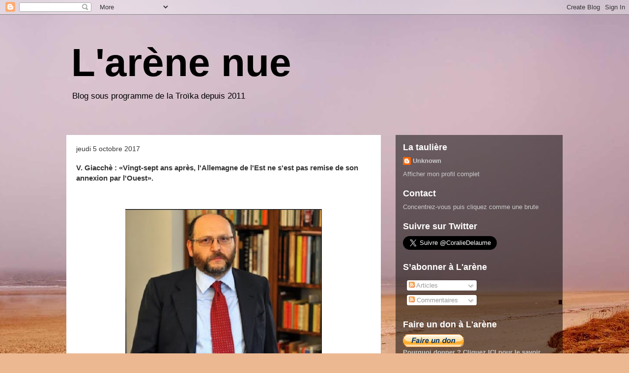

--- FILE ---
content_type: text/html; charset=UTF-8
request_url: http://l-arene-nue.blogspot.com/2017/10/v-giacche-vingt-sept-ans-apres.html
body_size: 22508
content:
<!DOCTYPE html>
<html class='v2' dir='ltr' lang='fr'>
<head>
<link href='https://www.blogger.com/static/v1/widgets/335934321-css_bundle_v2.css' rel='stylesheet' type='text/css'/>
<meta content='width=1100' name='viewport'/>
<meta content='text/html; charset=UTF-8' http-equiv='Content-Type'/>
<meta content='blogger' name='generator'/>
<link href='http://l-arene-nue.blogspot.com/favicon.ico' rel='icon' type='image/x-icon'/>
<link href='http://l-arene-nue.blogspot.com/2017/10/v-giacche-vingt-sept-ans-apres.html' rel='canonical'/>
<link rel="alternate" type="application/atom+xml" title="L&#39;arène nue - Atom" href="http://l-arene-nue.blogspot.com/feeds/posts/default" />
<link rel="alternate" type="application/rss+xml" title="L&#39;arène nue - RSS" href="http://l-arene-nue.blogspot.com/feeds/posts/default?alt=rss" />
<link rel="service.post" type="application/atom+xml" title="L&#39;arène nue - Atom" href="https://www.blogger.com/feeds/3314446147673475699/posts/default" />

<link rel="alternate" type="application/atom+xml" title="L&#39;arène nue - Atom" href="http://l-arene-nue.blogspot.com/feeds/2950258545585130083/comments/default" />
<!--Can't find substitution for tag [blog.ieCssRetrofitLinks]-->
<link href='https://blogger.googleusercontent.com/img/b/R29vZ2xl/AVvXsEhGj0bOFel6wcUzO-lQjwVylBSMx9PUJtP6YBGJxzw9DQiLKKdruGM-1x0MDvlz3XDvzzGlKm6dtXGDhG2kXNQ_3q1AuVGtfiUMdmOFK5yTVRW7PFBtc2G2qJ7bCuN0-nr6uPdiC6OGbn0i/s400/Sans+titre+1.jpg' rel='image_src'/>
<meta content='http://l-arene-nue.blogspot.com/2017/10/v-giacche-vingt-sept-ans-apres.html' property='og:url'/>
<meta content='V. Giacchè : «Vingt-sept ans après, l&#39;Allemagne de l&#39;Est ne s&#39;est pas remise de son annexion par l&#39;Ouest». ' property='og:title'/>
<meta content='      Vladimiro Giacchè        Vladimiro Giacchè est un économiste italien, actuellement président du Centre de recherche européenne de Rome...' property='og:description'/>
<meta content='https://blogger.googleusercontent.com/img/b/R29vZ2xl/AVvXsEhGj0bOFel6wcUzO-lQjwVylBSMx9PUJtP6YBGJxzw9DQiLKKdruGM-1x0MDvlz3XDvzzGlKm6dtXGDhG2kXNQ_3q1AuVGtfiUMdmOFK5yTVRW7PFBtc2G2qJ7bCuN0-nr6uPdiC6OGbn0i/w1200-h630-p-k-no-nu/Sans+titre+1.jpg' property='og:image'/>
<title>L'arène nue: V. Giacchè : &#171;Vingt-sept ans après, l'Allemagne de l'Est ne s'est pas remise de son annexion par l'Ouest&#187;. </title>
<style type='text/css'>@font-face{font-family:'Allerta';font-style:normal;font-weight:400;font-display:swap;src:url(//fonts.gstatic.com/s/allerta/v19/TwMO-IAHRlkbx940YnYXSCiN9uc.woff2)format('woff2');unicode-range:U+0000-00FF,U+0131,U+0152-0153,U+02BB-02BC,U+02C6,U+02DA,U+02DC,U+0304,U+0308,U+0329,U+2000-206F,U+20AC,U+2122,U+2191,U+2193,U+2212,U+2215,U+FEFF,U+FFFD;}</style>
<style id='page-skin-1' type='text/css'><!--
/*
-----------------------------------------------
Blogger Template Style
Name:     Travel
Designer: Sookhee Lee
URL:      www.plyfly.net
----------------------------------------------- */
/* Content
----------------------------------------------- */
body {
font: normal normal 13px 'Trebuchet MS',Trebuchet,sans-serif;
color: #353434;
background: #ecb892 url(//themes.googleusercontent.com/image?id=0BwVBOzw_-hbMNDE0ZGJiMjQtMzc0Mi00OWRkLWEzOGUtMjZkNTQ0MGMwODdm) repeat fixed top center;
}
html body .region-inner {
min-width: 0;
max-width: 100%;
width: auto;
}
a:link {
text-decoration:none;
color: #d40e70;
}
a:visited {
text-decoration:none;
color: #a64d79;
}
a:hover {
text-decoration:underline;
color: #0000ff;
}
.content-outer .content-cap-top {
height: 0;
background: transparent none repeat-x scroll top center;
}
.content-outer {
margin: 0 auto;
padding-top: 0;
}
.content-inner {
background: transparent none repeat-x scroll top center;
background-position: left -0;
background-color: transparent;
padding: 30px;
}
.main-inner .date-outer {
margin-bottom: 2em;
}
/* Header
----------------------------------------------- */
.header-inner .Header .titlewrapper,
.header-inner .Header .descriptionwrapper {
padding-left: 10px;
padding-right: 10px;
}
.Header h1 {
font: normal bold 80px 'Trebuchet MS',Trebuchet,sans-serif;
color: #000000;
}
.Header h1 a {
color: #000000;
}
.Header .description {
color: #000000;
font-size: 130%;
}
/* Tabs
----------------------------------------------- */
.tabs-inner {
margin: 1em 0 0;
padding: 0;
}
.tabs-inner .section {
margin: 0;
}
.tabs-inner .widget ul {
padding: 0;
background: transparent url(https://resources.blogblog.com/blogblog/data/1kt/travel/bg_black_50.png) repeat scroll top center;
}
.tabs-inner .widget li {
border: none;
}
.tabs-inner .widget li a {
display: inline-block;
padding: 1em 1.5em;
color: #ffffff;
font: normal bold 16px Impact, sans-serif;
}
.tabs-inner .widget li.selected a,
.tabs-inner .widget li a:hover {
position: relative;
z-index: 1;
background: transparent url(https://resources.blogblog.com/blogblog/data/1kt/travel/bg_black_50.png) repeat scroll top center;
color: #ffffff;
}
/* Headings
----------------------------------------------- */
h2 {
font: normal bold 18px 'Trebuchet MS',Trebuchet,sans-serif;
color: #ffffff;
}
.main-inner h2.date-header {
font: normal normal 14px 'Trebuchet MS',Trebuchet,sans-serif;
color: #353434;
}
.footer-inner .widget h2,
.sidebar .widget h2 {
padding-bottom: .5em;
}
/* Main
----------------------------------------------- */
.main-inner {
padding: 30px 0;
}
.main-inner .column-center-inner {
padding: 20px 0;
}
.main-inner .column-center-inner .section {
margin: 0 20px;
}
.main-inner .column-right-inner {
margin-left: 30px;
}
.main-inner .fauxcolumn-right-outer .fauxcolumn-inner {
margin-left: 30px;
background: transparent url(https://resources.blogblog.com/blogblog/data/1kt/travel/bg_black_50.png) repeat scroll top left;
}
.main-inner .column-left-inner {
margin-right: 30px;
}
.main-inner .fauxcolumn-left-outer .fauxcolumn-inner {
margin-right: 30px;
background: transparent url(https://resources.blogblog.com/blogblog/data/1kt/travel/bg_black_50.png) repeat scroll top left;
}
.main-inner .column-left-inner,
.main-inner .column-right-inner {
padding: 15px 0;
}
/* Posts
----------------------------------------------- */
h3.post-title {
margin-top: 20px;
}
h3.post-title a {
font: normal bold 25px Allerta;
color: #000000;
}
h3.post-title a:hover {
text-decoration: underline;
}
.main-inner .column-center-outer {
background: #ffffff none repeat scroll top left;
_background-image: none;
}
.post-body {
line-height: 1.4;
position: relative;
}
.post-header {
margin: 0 0 1em;
line-height: 1.6;
}
.post-footer {
margin: .5em 0;
line-height: 1.6;
}
#blog-pager {
font-size: 140%;
}
#comments {
background: #cccccc none repeat scroll top center;
padding: 15px;
}
#comments .comment-author {
padding-top: 1.5em;
}
#comments h4,
#comments .comment-author a,
#comments .comment-timestamp a {
color: #000000;
}
#comments .comment-author:first-child {
padding-top: 0;
border-top: none;
}
.avatar-image-container {
margin: .2em 0 0;
}
/* Comments
----------------------------------------------- */
#comments a {
color: #000000;
}
.comments .comments-content .icon.blog-author {
background-repeat: no-repeat;
background-image: url([data-uri]);
}
.comments .comments-content .loadmore a {
border-top: 1px solid #000000;
border-bottom: 1px solid #000000;
}
.comments .comment-thread.inline-thread {
background: #ffffff;
}
.comments .continue {
border-top: 2px solid #000000;
}
/* Widgets
----------------------------------------------- */
.sidebar .widget {
border-bottom: 2px solid transparent;
padding-bottom: 10px;
margin: 10px 0;
}
.sidebar .widget:first-child {
margin-top: 0;
}
.sidebar .widget:last-child {
border-bottom: none;
margin-bottom: 0;
padding-bottom: 0;
}
.footer-inner .widget,
.sidebar .widget {
font: normal normal 13px 'Trebuchet MS',Trebuchet,sans-serif;
color: #cccccc;
}
.sidebar .widget a:link {
color: #cccccc;
text-decoration: none;
}
.sidebar .widget a:visited {
color: #cccccc;
}
.sidebar .widget a:hover {
color: #cccccc;
text-decoration: underline;
}
.footer-inner .widget a:link {
color: #d40e70;
text-decoration: none;
}
.footer-inner .widget a:visited {
color: #a64d79;
}
.footer-inner .widget a:hover {
color: #d40e70;
text-decoration: underline;
}
.widget .zippy {
color: #ffffff;
}
.footer-inner {
background: transparent url(https://resources.blogblog.com/blogblog/data/1kt/travel/bg_black_50.png) repeat scroll top center;
}
/* Mobile
----------------------------------------------- */
body.mobile  {
background-size: 100% auto;
}
body.mobile .AdSense {
margin: 0 -10px;
}
.mobile .body-fauxcolumn-outer {
background: transparent none repeat scroll top left;
}
.mobile .footer-inner .widget a:link {
color: #cccccc;
text-decoration: none;
}
.mobile .footer-inner .widget a:visited {
color: #cccccc;
}
.mobile-post-outer a {
color: #000000;
}
.mobile-link-button {
background-color: #d40e70;
}
.mobile-link-button a:link, .mobile-link-button a:visited {
color: #ffffff;
}
.mobile-index-contents {
color: #353434;
}
.mobile .tabs-inner .PageList .widget-content {
background: transparent url(https://resources.blogblog.com/blogblog/data/1kt/travel/bg_black_50.png) repeat scroll top center;
color: #ffffff;
}
.mobile .tabs-inner .PageList .widget-content .pagelist-arrow {
border-left: 1px solid #ffffff;
}

--></style>
<style id='template-skin-1' type='text/css'><!--
body {
min-width: 1070px;
}
.content-outer, .content-fauxcolumn-outer, .region-inner {
min-width: 1070px;
max-width: 1070px;
_width: 1070px;
}
.main-inner .columns {
padding-left: 0;
padding-right: 370px;
}
.main-inner .fauxcolumn-center-outer {
left: 0;
right: 370px;
/* IE6 does not respect left and right together */
_width: expression(this.parentNode.offsetWidth -
parseInt("0") -
parseInt("370px") + 'px');
}
.main-inner .fauxcolumn-left-outer {
width: 0;
}
.main-inner .fauxcolumn-right-outer {
width: 370px;
}
.main-inner .column-left-outer {
width: 0;
right: 100%;
margin-left: -0;
}
.main-inner .column-right-outer {
width: 370px;
margin-right: -370px;
}
#layout {
min-width: 0;
}
#layout .content-outer {
min-width: 0;
width: 800px;
}
#layout .region-inner {
min-width: 0;
width: auto;
}
body#layout div.add_widget {
padding: 8px;
}
body#layout div.add_widget a {
margin-left: 32px;
}
--></style>
<style>
    body {background-image:url(\/\/themes.googleusercontent.com\/image?id=0BwVBOzw_-hbMNDE0ZGJiMjQtMzc0Mi00OWRkLWEzOGUtMjZkNTQ0MGMwODdm);}
    
@media (max-width: 200px) { body {background-image:url(\/\/themes.googleusercontent.com\/image?id=0BwVBOzw_-hbMNDE0ZGJiMjQtMzc0Mi00OWRkLWEzOGUtMjZkNTQ0MGMwODdm&options=w200);}}
@media (max-width: 400px) and (min-width: 201px) { body {background-image:url(\/\/themes.googleusercontent.com\/image?id=0BwVBOzw_-hbMNDE0ZGJiMjQtMzc0Mi00OWRkLWEzOGUtMjZkNTQ0MGMwODdm&options=w400);}}
@media (max-width: 800px) and (min-width: 401px) { body {background-image:url(\/\/themes.googleusercontent.com\/image?id=0BwVBOzw_-hbMNDE0ZGJiMjQtMzc0Mi00OWRkLWEzOGUtMjZkNTQ0MGMwODdm&options=w800);}}
@media (max-width: 1200px) and (min-width: 801px) { body {background-image:url(\/\/themes.googleusercontent.com\/image?id=0BwVBOzw_-hbMNDE0ZGJiMjQtMzc0Mi00OWRkLWEzOGUtMjZkNTQ0MGMwODdm&options=w1200);}}
/* Last tag covers anything over one higher than the previous max-size cap. */
@media (min-width: 1201px) { body {background-image:url(\/\/themes.googleusercontent.com\/image?id=0BwVBOzw_-hbMNDE0ZGJiMjQtMzc0Mi00OWRkLWEzOGUtMjZkNTQ0MGMwODdm&options=w1600);}}
  </style>
<link href='https://www.blogger.com/dyn-css/authorization.css?targetBlogID=3314446147673475699&amp;zx=75c64b6d-a3b0-4406-a418-a8aafaae50a4' media='none' onload='if(media!=&#39;all&#39;)media=&#39;all&#39;' rel='stylesheet'/><noscript><link href='https://www.blogger.com/dyn-css/authorization.css?targetBlogID=3314446147673475699&amp;zx=75c64b6d-a3b0-4406-a418-a8aafaae50a4' rel='stylesheet'/></noscript>
<meta name='google-adsense-platform-account' content='ca-host-pub-1556223355139109'/>
<meta name='google-adsense-platform-domain' content='blogspot.com'/>

</head>
<body class='loading variant-beach'>
<div class='navbar section' id='navbar' name='Navbar'><div class='widget Navbar' data-version='1' id='Navbar1'><script type="text/javascript">
    function setAttributeOnload(object, attribute, val) {
      if(window.addEventListener) {
        window.addEventListener('load',
          function(){ object[attribute] = val; }, false);
      } else {
        window.attachEvent('onload', function(){ object[attribute] = val; });
      }
    }
  </script>
<div id="navbar-iframe-container"></div>
<script type="text/javascript" src="https://apis.google.com/js/platform.js"></script>
<script type="text/javascript">
      gapi.load("gapi.iframes:gapi.iframes.style.bubble", function() {
        if (gapi.iframes && gapi.iframes.getContext) {
          gapi.iframes.getContext().openChild({
              url: 'https://www.blogger.com/navbar/3314446147673475699?po\x3d2950258545585130083\x26origin\x3dhttp://l-arene-nue.blogspot.com',
              where: document.getElementById("navbar-iframe-container"),
              id: "navbar-iframe"
          });
        }
      });
    </script><script type="text/javascript">
(function() {
var script = document.createElement('script');
script.type = 'text/javascript';
script.src = '//pagead2.googlesyndication.com/pagead/js/google_top_exp.js';
var head = document.getElementsByTagName('head')[0];
if (head) {
head.appendChild(script);
}})();
</script>
</div></div>
<div class='body-fauxcolumns'>
<div class='fauxcolumn-outer body-fauxcolumn-outer'>
<div class='cap-top'>
<div class='cap-left'></div>
<div class='cap-right'></div>
</div>
<div class='fauxborder-left'>
<div class='fauxborder-right'></div>
<div class='fauxcolumn-inner'>
</div>
</div>
<div class='cap-bottom'>
<div class='cap-left'></div>
<div class='cap-right'></div>
</div>
</div>
</div>
<div class='content'>
<div class='content-fauxcolumns'>
<div class='fauxcolumn-outer content-fauxcolumn-outer'>
<div class='cap-top'>
<div class='cap-left'></div>
<div class='cap-right'></div>
</div>
<div class='fauxborder-left'>
<div class='fauxborder-right'></div>
<div class='fauxcolumn-inner'>
</div>
</div>
<div class='cap-bottom'>
<div class='cap-left'></div>
<div class='cap-right'></div>
</div>
</div>
</div>
<div class='content-outer'>
<div class='content-cap-top cap-top'>
<div class='cap-left'></div>
<div class='cap-right'></div>
</div>
<div class='fauxborder-left content-fauxborder-left'>
<div class='fauxborder-right content-fauxborder-right'></div>
<div class='content-inner'>
<header>
<div class='header-outer'>
<div class='header-cap-top cap-top'>
<div class='cap-left'></div>
<div class='cap-right'></div>
</div>
<div class='fauxborder-left header-fauxborder-left'>
<div class='fauxborder-right header-fauxborder-right'></div>
<div class='region-inner header-inner'>
<div class='header section' id='header' name='En-tête'><div class='widget Header' data-version='1' id='Header1'>
<div id='header-inner'>
<div class='titlewrapper'>
<h1 class='title'>
<a href='http://l-arene-nue.blogspot.com/'>
L'arène nue
</a>
</h1>
</div>
<div class='descriptionwrapper'>
<p class='description'><span>Blog sous programme de la Troïka depuis 2011</span></p>
</div>
</div>
</div></div>
</div>
</div>
<div class='header-cap-bottom cap-bottom'>
<div class='cap-left'></div>
<div class='cap-right'></div>
</div>
</div>
</header>
<div class='tabs-outer'>
<div class='tabs-cap-top cap-top'>
<div class='cap-left'></div>
<div class='cap-right'></div>
</div>
<div class='fauxborder-left tabs-fauxborder-left'>
<div class='fauxborder-right tabs-fauxborder-right'></div>
<div class='region-inner tabs-inner'>
<div class='tabs section' id='crosscol' name='Toutes les colonnes'><div class='widget Translate' data-version='1' id='Translate1'>
<h2 class='title'>Traduire / Translate</h2>
<div id='google_translate_element'></div>
<script>
    function googleTranslateElementInit() {
      new google.translate.TranslateElement({
        pageLanguage: 'fr',
        autoDisplay: 'true',
        layout: google.translate.TranslateElement.InlineLayout.VERTICAL
      }, 'google_translate_element');
    }
  </script>
<script src='//translate.google.com/translate_a/element.js?cb=googleTranslateElementInit'></script>
<div class='clear'></div>
</div></div>
<div class='tabs no-items section' id='crosscol-overflow' name='Cross-Column 2'></div>
</div>
</div>
<div class='tabs-cap-bottom cap-bottom'>
<div class='cap-left'></div>
<div class='cap-right'></div>
</div>
</div>
<div class='main-outer'>
<div class='main-cap-top cap-top'>
<div class='cap-left'></div>
<div class='cap-right'></div>
</div>
<div class='fauxborder-left main-fauxborder-left'>
<div class='fauxborder-right main-fauxborder-right'></div>
<div class='region-inner main-inner'>
<div class='columns fauxcolumns'>
<div class='fauxcolumn-outer fauxcolumn-center-outer'>
<div class='cap-top'>
<div class='cap-left'></div>
<div class='cap-right'></div>
</div>
<div class='fauxborder-left'>
<div class='fauxborder-right'></div>
<div class='fauxcolumn-inner'>
</div>
</div>
<div class='cap-bottom'>
<div class='cap-left'></div>
<div class='cap-right'></div>
</div>
</div>
<div class='fauxcolumn-outer fauxcolumn-left-outer'>
<div class='cap-top'>
<div class='cap-left'></div>
<div class='cap-right'></div>
</div>
<div class='fauxborder-left'>
<div class='fauxborder-right'></div>
<div class='fauxcolumn-inner'>
</div>
</div>
<div class='cap-bottom'>
<div class='cap-left'></div>
<div class='cap-right'></div>
</div>
</div>
<div class='fauxcolumn-outer fauxcolumn-right-outer'>
<div class='cap-top'>
<div class='cap-left'></div>
<div class='cap-right'></div>
</div>
<div class='fauxborder-left'>
<div class='fauxborder-right'></div>
<div class='fauxcolumn-inner'>
</div>
</div>
<div class='cap-bottom'>
<div class='cap-left'></div>
<div class='cap-right'></div>
</div>
</div>
<!-- corrects IE6 width calculation -->
<div class='columns-inner'>
<div class='column-center-outer'>
<div class='column-center-inner'>
<div class='main section' id='main' name='Principal'><div class='widget Blog' data-version='1' id='Blog1'>
<div class='blog-posts hfeed'>

          <div class="date-outer">
        
<h2 class='date-header'><span>jeudi 5 octobre 2017</span></h2>

          <div class="date-posts">
        
<div class='post-outer'>
<div class='post hentry uncustomized-post-template' itemprop='blogPost' itemscope='itemscope' itemtype='http://schema.org/BlogPosting'>
<meta content='https://blogger.googleusercontent.com/img/b/R29vZ2xl/AVvXsEhGj0bOFel6wcUzO-lQjwVylBSMx9PUJtP6YBGJxzw9DQiLKKdruGM-1x0MDvlz3XDvzzGlKm6dtXGDhG2kXNQ_3q1AuVGtfiUMdmOFK5yTVRW7PFBtc2G2qJ7bCuN0-nr6uPdiC6OGbn0i/s400/Sans+titre+1.jpg' itemprop='image_url'/>
<meta content='3314446147673475699' itemprop='blogId'/>
<meta content='2950258545585130083' itemprop='postId'/>
<a name='2950258545585130083'></a>
<h3 class='post-title entry-title' itemprop='name'>
V. Giacchè : &#171;Vingt-sept ans après, l'Allemagne de l'Est ne s'est pas remise de son annexion par l'Ouest&#187;. 
</h3>
<div class='post-header'>
<div class='post-header-line-1'></div>
</div>
<div class='post-body entry-content' id='post-body-2950258545585130083' itemprop='description articleBody'>
<div style="text-align: justify;">
<br /></div>
<div style="text-align: justify;">
<br /></div>
<table align="center" cellpadding="0" cellspacing="0" class="tr-caption-container" style="margin-left: auto; margin-right: auto; text-align: center;"><tbody>
<tr><td style="text-align: center;"><a href="https://blogger.googleusercontent.com/img/b/R29vZ2xl/AVvXsEhGj0bOFel6wcUzO-lQjwVylBSMx9PUJtP6YBGJxzw9DQiLKKdruGM-1x0MDvlz3XDvzzGlKm6dtXGDhG2kXNQ_3q1AuVGtfiUMdmOFK5yTVRW7PFBtc2G2qJ7bCuN0-nr6uPdiC6OGbn0i/s1600/Sans+titre+1.jpg" imageanchor="1" style="margin-left: auto; margin-right: auto;"><img border="0" data-original-height="592" data-original-width="735" height="321" src="https://blogger.googleusercontent.com/img/b/R29vZ2xl/AVvXsEhGj0bOFel6wcUzO-lQjwVylBSMx9PUJtP6YBGJxzw9DQiLKKdruGM-1x0MDvlz3XDvzzGlKm6dtXGDhG2kXNQ_3q1AuVGtfiUMdmOFK5yTVRW7PFBtc2G2qJ7bCuN0-nr6uPdiC6OGbn0i/s400/Sans+titre+1.jpg" width="400" /></a></td></tr>
<tr><td class="tr-caption" style="text-align: center;">Vladimiro Giacchè</td></tr>
</tbody></table>
<div style="text-align: justify;">
<br /></div>
<div style="text-align: justify;">
<br /></div>
<div style="text-align: justify;">
<b>Vladimiro Giacchè est un économiste italien, actuellement président du <a href="https://www.centroeuroparicerche.it/">Centre de recherche européenne de Rome</a>. Fin connaisseur de l'Europe et de l'Allemagne, il est l'auteur d'un ouvrage original et riche sur la réunification allemande, <i><a href="http://editionsdelga.fr/portfolio/vladimiro-giacche-le-second-anschluss-lannexion-de-la-rda-lunification-de-lallemagne-et-lavenir-de-leurope/">Le second Anschluss &#8211; l'annexion de la RDA</a></i> (édition Delga, 2015). Alors que l'Allemagne vient de voter dans le cadre d'élections législatives dont les résultats fragilisent Angela Merkel et quelques jour après le vingt-septième anniversaire de l'unité du pays, il a bien voulu répondre aux questions de <i>L'arène nue</i>.&nbsp;</b></div>
<div style="text-align: justify;">
<b><br /></b></div>
<div style="text-align: justify;">
<b>[Cet entretien a été traduit de l'italien par une fine équipe composée de Luca Di Gregorio, Gilles Tournier et Paul Moesch : un grand merci.]</b></div>
<div style="text-align: justify;">
<br /></div>
<div style="text-align: justify;">
<br /></div>
<div style="text-align: center;">
***</div>
<div style="text-align: center;">
<br /></div>
<div style="text-align: justify;">
<b><br /></b></div>
<div style="text-align: justify;">
<b>Les résultats <a href="http://lvsl.fr/lallemagne-est-le-pays-le-plus-souverainiste-deurope-entretien-coralie-delaume">des élections législatives en Allemagne</a> ont révélé de profondes divergences entre l'Ouest et l'Est du pays. Dans l'ex-RDA, le parti AfD fait 21,5 %, et est arrivé second. <i>Die Linke</i> y a réalisé ses meilleurs score (16 % contre 9 % au niveau national). J'imagine que vous n'en être guère surpris. Comment l'expliquez-vous ?</b></div>
<div style="text-align: justify;">
<br /></div>
<div style="text-align: justify;">
Aucune surprise, en effet. C&#8217;est la conséquence d&#8217;un pays qui reste toujours divisé vingt-sept ans après son unification, en même temps que d&#8217;un accroissement des inégalités sociales ces dernières années. Un citoyen qui vit en Allemagne de l&#8217;Est a deux fois plus de chances d&#8217;être chômeur que s&#8217;il vivait à l&#8217;Ouest. Et lorsqu&#8217;il travaille, il perçoit un salaire inférieur de 25 % à ce que perçoit un travailleur de l&#8217;Ouest.&nbsp;</div>
<div style="text-align: justify;">
<br /></div>
<div style="text-align: justify;">
Cela n'a pas grand chose à voir avec l&#8217;incapacité supposée des Allemands de l&#8217;Est à travailler (car oui, cet argument a parfois été avancé). C'est au contraire lié aux modalités de l&#8217;unification allemande. C&#8217;est lié au fait qu&#8217;à la nécessité de réaliser rapidement l&#8217;unité politique, qu&#8217;à la nécessité idéologique de supprimer complètement la RDA, ont été sacrifiées des exigences économiques élémentaires, en particulier celle de sauvegarder autant que possible l&#8217;industrie et les emplois des citoyens de l&#8217;Est. On a pratiqué la politique de la tabula rasa, en établissant le taux de change à un contre un entre le mark de l&#8217;Ouest et le mark de l&#8217;Est. Ce faisant, on a mis l&#8217;industrie de la RDA hors-jeu. Par ailleurs, l&#8217;ensemble du patrimoine industriel de l'ex-RDA a été confié à une société fiduciaire, la <i>Treuhandanstalt</i>, qui l&#8217;a liquidé, créant instantanément des millions de chômeurs. Il est beaucoup plus facile de fermer une industrie que de la reconstruire. Mais depuis, on s'est hélas rendu compte que lorsqu&#8217;on désindustrialise un pays (la désindustrialisation de la RDA n&#8217;a aucun autre exemple en Europe en période de paix) les conséquences peuvent durer des décennies, sinon des siècles. Le &#171;<i>Financial Times Deutschland</i>&#187; du 18 juin 2008 affirmait d'ailleurs que pour aligner complètement les revenus des deux parties de l&#8217;Allemagne, il faudrait 320 ans&#8230;&nbsp;</div>
<div style="text-align: justify;">
<br /></div>
<div style="text-align: justify;">
Le plus ridicule est que l&#8217;unification de l&#8217;Allemagne nous est&nbsp; présentée aujourd&#8217;hui comme une réussite opposable, par exemple, au destin du <i>Mezzogiorno</i> italien. La vérité, c&#8217;est que de tous les pays ex-socialistes d&#8217;Europe orientale, les territoires de l&#8217;Allemagne de l&#8217;Est sont ceux qui, en valeur absolue, ont connu le moins de croissance ces 27 dernières années. Il est dès lors normal que les citoyens qui vivent dans ces territoires se sentent abandonnés par la politique, et qu&#8217;ils expriment leur protestation par le vote. D'autant que comme on le sait, le pourcentage de pauvres (et de travailleurs pauvres &#8211; les <i>working poors</i>) en Allemagne a augmenté partout ces dernières années, et pas seulement à l&#8217;Est. C&#8217;est aussi le résultat du fameux <a href="http://l-arene-nue.blogspot.fr/2017/08/selon-un-economiste-allemand-le-miracle.html">&#171; Agenda 2010 &#187; de Schröder</a> que Macron, à ce qu&#8217;il semble, veut aujourd&#8217;hui reproduire en France.</div>
<div style="text-align: justify;">
<br /></div>
<div style="text-align: justify;">
<br /></div>
<div class="separator" style="clear: both; text-align: left;">
<a href="https://blogger.googleusercontent.com/img/b/R29vZ2xl/AVvXsEgEEpVfEMEu9kTHjfrp69K-VAnzb2VSJOEOoA5u3pH_DJhC8a7TaTXdYOK9nHK9WIhc1h8qvr3Y4J_j9oF8RAyTMID5GJsuCMW9Acdb9OiX3vL6y_1i9cvx9418THwCRZ704frZ4yez7Ko3/s1600/couv-le-second-anschluss1.jpg" imageanchor="1" style="clear: left; float: left; margin-bottom: 1em; margin-right: 1em;"><img border="0" data-original-height="1600" data-original-width="1067" height="320" src="https://blogger.googleusercontent.com/img/b/R29vZ2xl/AVvXsEgEEpVfEMEu9kTHjfrp69K-VAnzb2VSJOEOoA5u3pH_DJhC8a7TaTXdYOK9nHK9WIhc1h8qvr3Y4J_j9oF8RAyTMID5GJsuCMW9Acdb9OiX3vL6y_1i9cvx9418THwCRZ704frZ4yez7Ko3/s320/couv-le-second-anschluss1.jpg" width="213" /></a><b style="text-align: justify;">Dans votre livre, &#171; <i>Le second Anschluss </i>&#187; vous expliquez qu'au moment de la réunification, l'ex-RDA a été &#171; criminalisée &#187;, que ses élites ont été écartées. Outre les problèmes économiques générés par une unification brutale, tout cela n'a-t-il pas généré également un traumatisme identitaire ?</b></div>
<div style="text-align: justify;">
<br /></div>
<div style="text-align: justify;">
Oui, c&#8217;est un autre aspect considérable et peu connu de cette affaire. L&#8217;élite, non seulement politique mais aussi scientifique et culturelle de l'ex-RDA, a été complètement évincée. Aujourd&#8217;hui encore, rares sont les professeurs des universités enseignant à l&#8217;Est qui ne proviennent pas de l&#8217;Ouest. Dans la magistrature et dans l&#8217;armée, la proportion des &#171; Ossies &#187; est quasi nulle. Tous les instituts et les académies de l&#8217;Est ont été liquidés en un temps record. Certains, tel le juriste et éditorialiste Arnulf Baring, sont même allés jusqu'à écrire des citoyens de l&#8217;Est qu&#8217;ils avaient été &#171; mentalement altérés &#187; par le &#171; régime collectiviste &#187;, et qu&#8217;ils étaient donc devenus malgré eux un &#171; élément freinant d&#8217;un point de vue systémique&#187;.&nbsp;</div>
<div style="text-align: justify;">
<br /></div>
<div style="text-align: justify;">
Ces pratiques et ces propos ont évidemment contribué à engendrer dans une large frange de la population d&#8217;ex-Allemagne de l&#8217;Est, la sensation d&#8217;avoir été colonisée, et de voir mise en cause sa propre identité. Il est d'ailleurs intéressant d&#8217;observer que la population de l&#8217;Est ne partage guère l&#8217;idée - majoritaire dans le monde politique et dans les médias <i>mainstream</i> &#8211; selon lequel tout ce qui existait en RDA, méritait d&#8217;être éliminé. Un sondage commandé par le gouvernement à l&#8217;institut de recherche EMNID pour le vingtième anniversaire de la chute du Mur a en effet montré que 49% des habitants de l'ex-RDA approuvaient l&#8217;affirmation suivante : &#171; la RDA avait plus d'aspects positifs que d'aspects négatifs. Il y avait des problèmes, mais on vivait bien &#187;. Pour les &#171; Ossies &#187;, la diabolisation de la RDA a donc largement été perçue comme une mise en cause de leur histoire personnelle et de leur identité.</div>
<div style="text-align: justify;">
<b><br /></b></div>
<div style="text-align: justify;">
<b>Vous expliquez que l'unification allemande s'est faite par la monnaie, et que c'était une si mauvaise idée que le patron de la <i>Bundesbank</i> de l'époque, Karl-Otto Pöhl, était contre. Le même fut ensuite un farouche opposant à la mise en place de l'euro. Existe-t-il des similitudes entre l'unification monétaire des deux Allemagnes et la création de la monnaie unique européenne ?</b></div>
<div style="text-align: justify;">
<b><br /></b></div>
<div style="text-align: justify;">
Le témoignage de Karl-Otto Pöhl est très intéressant. Il était en effet opposé, en 1990, à l&#8217;unification monétaire immédiate. Celle-ci a cependant été réalisée, de surcroît au taux de 1 Deutschemark contre 1 Ostmark, alors que le taux de change réel dans les relations économiques entre les deux Allemagne était jusque-là de 1 pour 4,44. Du coup, le prix des marchandises produites en RDA s'est trouvé réévalué du jour au lendemain de 350 % ! Deux ans plus tard, Pöhl pouvait affirmer devant une commission d&#8217;enquête parlementaire que dans ces conditions &#171; <i>les entreprises de RDA perdraient toute compétitivité</i> &#187;, et conclure en disant qu&#8217;on avait administré à l'Est &#171; <i>un remède de cheval qu&#8217;aucune économie ne pourrait supporter</i>. &#187; À l&#8217;époque de cette commission d'enquête, Pöhl n&#8217;était plus président de la Bundesbank. Il s&#8217;était en effet retiré en 1991, peu de temps après une audition au Parlement européen durant laquelle il avait déjà présenté l&#8217;unification monétaire allemande comme &#171; <i>un désastre</i> &#187;, et déconseillé à ses auditeurs de ne pas renouveler l'erreur à l&#8217;échelon européen. Comme on le sait, il n'a pas été écouté.&nbsp;</div>
<div style="text-align: justify;">
<br /></div>
<div style="text-align: justify;">
<b>Mais quelles sont les ressemblances entre les deux unions monétaires ?&nbsp;</b></div>
<div style="text-align: justify;">
<br /></div>
<div style="text-align: justify;">
La plus importante tient au fait qu&#8217;une monnaie n&#8217;est pas simplement une monnaie, mais intègre des rapport juridiques et sociaux. Dans le cas du Deutschemark, il s&#8217;agissait de rapports sociaux capitalistes ( ceux de la prétendue &#171; économie sociale de marché &#187; allemande ). Dans le cas de l&#8217;euro, il s&#8217;agit du néolibéralisme qui inspire le traité de Maastricht et qui se caractérise par l&#8217;indépendance de la Banque Centrale par rapport aux gouvernements (ce qui signifie la dépendance de nombreux gouvernements par rapport à cette Banque centrale), dont l'objet unique est la stabilité des prix ( et pas l&#8217;emploi ).&nbsp;</div>
<div style="text-align: justify;">
<br /></div>
<div style="text-align: justify;">
En découle une compétition entre les États est fondée sur le dumping social et fiscal, où celui qui joue le jeu le premier est gagnant. Évidemment, dans le contexte d&#8217;une monnaie unique, au sein de laquelle il est par définition impossible d&#8217;ajuster les différences de compétitivité par le taux de change, la victoire qui n&#8217;admet aucune contestation. L&#8217;Allemagne a joué ce jeu avec l&#8217;Agenda 2010 de Schröder et une forte réduction des impôts sur les entreprises. Résultat : une énorme croissance de sa balance commerciale, tandis que les autre États de la zone euro étaient en déficit. Du coup dans de nombreux autres pays européens et de la même façon quoi qu&#8217;avec une intensité moindre, on a pu observer, après 2008 des phénomènes semblables à ceux qui s&#8217;étaient manifestés en Allemagne de l&#8217;Est après la réunification : chute du PIB, désindustrialisation, augmentation du chômage, déficit de la balance commerciale, augmentation de la dette publique, émigration.&nbsp;</div>
<div style="text-align: justify;">
<br /></div>
<div style="text-align: justify;">
Les ressemblances, comme on peut voir, ne sont donc pas négligeables. Mais il y a également des différences, positives ou négatives. Dans l&#8217;eurozone, on n'a jamais vu se mettre en place la parité déraisonnable des monnaies comme ça avait été le cas entre le DM et l'Ostmark. En revanche, il n&#8217;y a pas eu non plus les transferts de fonds massifs qu&#8217;a effectués la RFA au profit de la RDA. L&#8217;opposition têtue de l&#8217;Allemagne à ce type de transferts démontre que la classe dirigeante de ce pays n&#8217;a pas retenu la leçon de l&#8217;unification d&#8217;un point de vue économique. Cette leçon est la suivante : si tu désindustrialises ton voisin, et si tu veux qu&#8217;il continue à acheter tes produits, tu dois financer sa consommation. L&#8217;Allemagne espère obtenir le beurre et l'argent du beurre, ce qui ne fait que rendre explosives les contradictions au sein de l&#8217;Eurogroupe.&nbsp;</div>
<div style="text-align: justify;">
<br /></div>
<div style="text-align: justify;">
<b>On a évoqué plus haut la Treuhand, l'outil créé pour privatiser à toute vitesse en Allemagne de l'Est. N'était-elle pas une sorte d'ancêtre de la &#171; Troïka &#187; qui a si durement sévi dans les pays d'Europe du Sud ?</b></div>
<div style="text-align: justify;">
<br /></div>
<div style="text-align: justify;">
Si, bien sûr ! La réactivation d'une Treuhand pour la Grèce fait partie du train de mesures acceptées par Alexis Tsipras durant l&#8217;été 2015. Il s&#8217;agit en substance d&#8217;exproprier une partie du patrimoine public grec (dans le cas de l&#8217;Allemagne de l&#8217;Est, il s&#8217;agissait de la totalité), et de le confier à une société fiduciaire placée sous le contrôle des créanciers. En octobre 2016, j&#8217;ai participé à un congrès à Berlin durant lequel a été mise en évidence la continuité entre les privatisations opérées par la Treuhandanstalt et les mesures imposées par la &#171; Troïka &#187; et l&#8217;Eurogroupe à la Grèce. Il est incroyable que ce modèle ait été de nouveau choisi vu le désastre qu&#8217;il a provoqué en ex-RDA, c'est à dire la destruction de richesses pour un montant de 900 milliards de DM de l&#8217;époque, et l'anéantissement de l&#8217;industrie de l&#8217;Est. C&#8217;est là qu&#8217;on voit à quel point il peut être funeste de d'ignorer les leçons de l'histoire.&nbsp;</div>
<div style="text-align: justify;">
<b><br /></b></div>
<div style="text-align: justify;">
<b>Aujourd'hui, vous qui avez écrit tour à tour sur l'Europe et sur l'Allemagne, comment voyez-vous l'avenir de ce pays, et celui de notre continent ?</b></div>
<div style="text-align: justify;">
<br /></div>
<div style="text-align: justify;">
Je ne suis pas très optimiste. L'Allemagne semble prisonnière de sa politique mercantiliste et incapable de modifier son approche. Chez les autres grands pays européens - à commencer par la France &#8211; demeure l&#8217;illusion de pouvoir la suivre sur son terrain. Il me semble que ni les classes dirigeantes allemandes ni celles européennes ne soient conscientes des immenses dégâts causés par l'idée de faire de l'union monétaire l'alpha et l'oméga de l'union politique du continent.&nbsp;</div>
<div style="text-align: justify;">
<br /></div>
<div style="text-align: justify;">
La plus grande promesse de la monnaie unique, celle de promouvoir la convergence entre les économies, a été trahie (et il ne pouvait en aller autrement, à la lumière du contenu du Traité de Maastricht). C&#8217;est le contraire qui s&#8217;est produit. La conséquence est une instabilité structurelle de la zone euro, mais également une dégradation des relations entre pays d'Europe, un &#171;blame game&#187; (&#171;jeu des reproches&#187;) continu et réciproque et la fin de toute volonté de solidarité européenne. On l'a parfaitement vu hier au sujet de la Grèce, on le voit encore aujourd'hui au sujet de la crise migratoire.&nbsp;</div>
<div style="text-align: justify;">
<br /></div>
<div style="text-align: justify;">
Voilà pour les dégâts. Quant aux risques, ils ne sont pas moindres. Le risque majeur est celui de l'explosion non coordonnée de la zone monétaire. La chose la plus raisonnable à faire serait de désamorcer cette bombe, et de le faire tous ensemble, en réfléchissant à la manière d'éliminer l'euro de la façon la moins douloureuse possible. Je constate qu'au contraire, on continue à divaguer sur un surcroît d&#8217;intégration européenne. Cette attitude est digne de ceux qui pensent que pour résoudre les problèmes d'un immeuble construit sur de mauvaises fondations il faut ajouter un nouvel étage. En général, dans ces cas-là, les choses ne se terminent pas bien.&nbsp;</div>
<div style="text-align: justify;">
<br /></div>
<div style="text-align: justify;">
<br /></div>
<div style="text-align: justify;">
<br /></div>
<div style='clear: both;'></div>
</div>
<div class='post-footer'>
<a href='http://www.facebook.com/sharer.php' name='fb_share' share_url='http://l-arene-nue.blogspot.com/2017/10/v-giacche-vingt-sept-ans-apres.html' type='box_count'>Partager</a><script src='http://static.ak.fbcdn.net/connect.php/js/FB.Share' type='text/javascript'></script>
<div class='post-footer-line post-footer-line-1'>
<span class='post-author vcard'>
Publié par
<span class='fn' itemprop='author' itemscope='itemscope' itemtype='http://schema.org/Person'>
<meta content='https://www.blogger.com/profile/18168949018015018756' itemprop='url'/>
<a class='g-profile' href='https://www.blogger.com/profile/18168949018015018756' rel='author' title='author profile'>
<span itemprop='name'>Unknown</span>
</a>
</span>
</span>
<span class='post-timestamp'>
à
<meta content='http://l-arene-nue.blogspot.com/2017/10/v-giacche-vingt-sept-ans-apres.html' itemprop='url'/>
<a class='timestamp-link' href='http://l-arene-nue.blogspot.com/2017/10/v-giacche-vingt-sept-ans-apres.html' rel='bookmark' title='permanent link'><abbr class='published' itemprop='datePublished' title='2017-10-05T06:36:00-07:00'>06:36</abbr></a>
</span>
<span class='reaction-buttons'>
</span>
<span class='post-comment-link'>
</span>
<span class='post-backlinks post-comment-link'>
</span>
<span class='post-icons'>
<span class='item-control blog-admin pid-1643758838'>
<a href='https://www.blogger.com/post-edit.g?blogID=3314446147673475699&postID=2950258545585130083&from=pencil' title='Modifier l&#39;article'>
<img alt='' class='icon-action' height='18' src='https://resources.blogblog.com/img/icon18_edit_allbkg.gif' width='18'/>
</a>
</span>
</span>
<div class='post-share-buttons goog-inline-block'>
<a class='goog-inline-block share-button sb-email' href='https://www.blogger.com/share-post.g?blogID=3314446147673475699&postID=2950258545585130083&target=email' target='_blank' title='Envoyer par e-mail'><span class='share-button-link-text'>Envoyer par e-mail</span></a><a class='goog-inline-block share-button sb-blog' href='https://www.blogger.com/share-post.g?blogID=3314446147673475699&postID=2950258545585130083&target=blog' onclick='window.open(this.href, "_blank", "height=270,width=475"); return false;' target='_blank' title='BlogThis!'><span class='share-button-link-text'>BlogThis!</span></a><a class='goog-inline-block share-button sb-twitter' href='https://www.blogger.com/share-post.g?blogID=3314446147673475699&postID=2950258545585130083&target=twitter' target='_blank' title='Partager sur X'><span class='share-button-link-text'>Partager sur X</span></a><a class='goog-inline-block share-button sb-facebook' href='https://www.blogger.com/share-post.g?blogID=3314446147673475699&postID=2950258545585130083&target=facebook' onclick='window.open(this.href, "_blank", "height=430,width=640"); return false;' target='_blank' title='Partager sur Facebook'><span class='share-button-link-text'>Partager sur Facebook</span></a><a class='goog-inline-block share-button sb-pinterest' href='https://www.blogger.com/share-post.g?blogID=3314446147673475699&postID=2950258545585130083&target=pinterest' target='_blank' title='Partager sur Pinterest'><span class='share-button-link-text'>Partager sur Pinterest</span></a>
</div>
</div>
<div class='post-footer-line post-footer-line-2'>
<span class='post-labels'>
Libellés :
<a href='http://l-arene-nue.blogspot.com/search/label/AfD' rel='tag'>AfD</a>,
<a href='http://l-arene-nue.blogspot.com/search/label/Allemagne' rel='tag'>Allemagne</a>,
<a href='http://l-arene-nue.blogspot.com/search/label/Bundesbank' rel='tag'>Bundesbank</a>,
<a href='http://l-arene-nue.blogspot.com/search/label/d%C3%A9sindustrialisation' rel='tag'>désindustrialisation</a>,
<a href='http://l-arene-nue.blogspot.com/search/label/Deutschemark' rel='tag'>Deutschemark</a>,
<a href='http://l-arene-nue.blogspot.com/search/label/Die%20Linke' rel='tag'>Die Linke</a>,
<a href='http://l-arene-nue.blogspot.com/search/label/Euro' rel='tag'>Euro</a>,
<a href='http://l-arene-nue.blogspot.com/search/label/Europe' rel='tag'>Europe</a>,
<a href='http://l-arene-nue.blogspot.com/search/label/Gr%C3%A8ce' rel='tag'>Grèce</a>,
<a href='http://l-arene-nue.blogspot.com/search/label/RDA' rel='tag'>RDA</a>,
<a href='http://l-arene-nue.blogspot.com/search/label/R%C3%A9unification%20allemande' rel='tag'>Réunification allemande</a>,
<a href='http://l-arene-nue.blogspot.com/search/label/Vladimiro%20Giacch%C3%A8' rel='tag'>Vladimiro Giacchè</a>
</span>
</div>
<div class='post-footer-line post-footer-line-3'>
<span class='post-location'>
</span>
</div>
</div>
</div>
<div class='comments' id='comments'>
<a name='comments'></a>
<h4>2&#160;commentaires:</h4>
<div class='comments-content'>
<script async='async' src='' type='text/javascript'></script>
<script type='text/javascript'>
    (function() {
      var items = null;
      var msgs = null;
      var config = {};

// <![CDATA[
      var cursor = null;
      if (items && items.length > 0) {
        cursor = parseInt(items[items.length - 1].timestamp) + 1;
      }

      var bodyFromEntry = function(entry) {
        var text = (entry &&
                    ((entry.content && entry.content.$t) ||
                     (entry.summary && entry.summary.$t))) ||
            '';
        if (entry && entry.gd$extendedProperty) {
          for (var k in entry.gd$extendedProperty) {
            if (entry.gd$extendedProperty[k].name == 'blogger.contentRemoved') {
              return '<span class="deleted-comment">' + text + '</span>';
            }
          }
        }
        return text;
      }

      var parse = function(data) {
        cursor = null;
        var comments = [];
        if (data && data.feed && data.feed.entry) {
          for (var i = 0, entry; entry = data.feed.entry[i]; i++) {
            var comment = {};
            // comment ID, parsed out of the original id format
            var id = /blog-(\d+).post-(\d+)/.exec(entry.id.$t);
            comment.id = id ? id[2] : null;
            comment.body = bodyFromEntry(entry);
            comment.timestamp = Date.parse(entry.published.$t) + '';
            if (entry.author && entry.author.constructor === Array) {
              var auth = entry.author[0];
              if (auth) {
                comment.author = {
                  name: (auth.name ? auth.name.$t : undefined),
                  profileUrl: (auth.uri ? auth.uri.$t : undefined),
                  avatarUrl: (auth.gd$image ? auth.gd$image.src : undefined)
                };
              }
            }
            if (entry.link) {
              if (entry.link[2]) {
                comment.link = comment.permalink = entry.link[2].href;
              }
              if (entry.link[3]) {
                var pid = /.*comments\/default\/(\d+)\?.*/.exec(entry.link[3].href);
                if (pid && pid[1]) {
                  comment.parentId = pid[1];
                }
              }
            }
            comment.deleteclass = 'item-control blog-admin';
            if (entry.gd$extendedProperty) {
              for (var k in entry.gd$extendedProperty) {
                if (entry.gd$extendedProperty[k].name == 'blogger.itemClass') {
                  comment.deleteclass += ' ' + entry.gd$extendedProperty[k].value;
                } else if (entry.gd$extendedProperty[k].name == 'blogger.displayTime') {
                  comment.displayTime = entry.gd$extendedProperty[k].value;
                }
              }
            }
            comments.push(comment);
          }
        }
        return comments;
      };

      var paginator = function(callback) {
        if (hasMore()) {
          var url = config.feed + '?alt=json&v=2&orderby=published&reverse=false&max-results=50';
          if (cursor) {
            url += '&published-min=' + new Date(cursor).toISOString();
          }
          window.bloggercomments = function(data) {
            var parsed = parse(data);
            cursor = parsed.length < 50 ? null
                : parseInt(parsed[parsed.length - 1].timestamp) + 1
            callback(parsed);
            window.bloggercomments = null;
          }
          url += '&callback=bloggercomments';
          var script = document.createElement('script');
          script.type = 'text/javascript';
          script.src = url;
          document.getElementsByTagName('head')[0].appendChild(script);
        }
      };
      var hasMore = function() {
        return !!cursor;
      };
      var getMeta = function(key, comment) {
        if ('iswriter' == key) {
          var matches = !!comment.author
              && comment.author.name == config.authorName
              && comment.author.profileUrl == config.authorUrl;
          return matches ? 'true' : '';
        } else if ('deletelink' == key) {
          return config.baseUri + '/comment/delete/'
               + config.blogId + '/' + comment.id;
        } else if ('deleteclass' == key) {
          return comment.deleteclass;
        }
        return '';
      };

      var replybox = null;
      var replyUrlParts = null;
      var replyParent = undefined;

      var onReply = function(commentId, domId) {
        if (replybox == null) {
          // lazily cache replybox, and adjust to suit this style:
          replybox = document.getElementById('comment-editor');
          if (replybox != null) {
            replybox.height = '250px';
            replybox.style.display = 'block';
            replyUrlParts = replybox.src.split('#');
          }
        }
        if (replybox && (commentId !== replyParent)) {
          replybox.src = '';
          document.getElementById(domId).insertBefore(replybox, null);
          replybox.src = replyUrlParts[0]
              + (commentId ? '&parentID=' + commentId : '')
              + '#' + replyUrlParts[1];
          replyParent = commentId;
        }
      };

      var hash = (window.location.hash || '#').substring(1);
      var startThread, targetComment;
      if (/^comment-form_/.test(hash)) {
        startThread = hash.substring('comment-form_'.length);
      } else if (/^c[0-9]+$/.test(hash)) {
        targetComment = hash.substring(1);
      }

      // Configure commenting API:
      var configJso = {
        'maxDepth': config.maxThreadDepth
      };
      var provider = {
        'id': config.postId,
        'data': items,
        'loadNext': paginator,
        'hasMore': hasMore,
        'getMeta': getMeta,
        'onReply': onReply,
        'rendered': true,
        'initComment': targetComment,
        'initReplyThread': startThread,
        'config': configJso,
        'messages': msgs
      };

      var render = function() {
        if (window.goog && window.goog.comments) {
          var holder = document.getElementById('comment-holder');
          window.goog.comments.render(holder, provider);
        }
      };

      // render now, or queue to render when library loads:
      if (window.goog && window.goog.comments) {
        render();
      } else {
        window.goog = window.goog || {};
        window.goog.comments = window.goog.comments || {};
        window.goog.comments.loadQueue = window.goog.comments.loadQueue || [];
        window.goog.comments.loadQueue.push(render);
      }
    })();
// ]]>
  </script>
<div id='comment-holder'>
<div class="comment-thread toplevel-thread"><ol id="top-ra"><li class="comment" id="c8293150787113049290"><div class="avatar-image-container"><img src="//resources.blogblog.com/img/blank.gif" alt=""/></div><div class="comment-block"><div class="comment-header"><cite class="user">Anonyme</cite><span class="icon user "></span><span class="datetime secondary-text"><a rel="nofollow" href="http://l-arene-nue.blogspot.com/2017/10/v-giacche-vingt-sept-ans-apres.html?showComment=1507283344369#c8293150787113049290">6 octobre 2017 à 02:49</a></span></div><p class="comment-content">Taux de chômage de 1O%,salaires inférieurs de 25 % à ceux de l&#39;Allemagne de l&#39;Ouest, partis de gauche (réelle) à un peu moins de 20 %, partis d&#39;extrême droite à plus de 20 %, désindustrialisation rapide, &quot;nostalgie&quot; de la puissance étatique,...<br>Non ce n&#39;est pas la France, c&#39;est, c&#39;est... l&#39;Allemagne (de l&#39;Est). Article très intéressant merci.<br><br>Henry</p><span class="comment-actions secondary-text"><a class="comment-reply" target="_self" data-comment-id="8293150787113049290">Répondre</a><span class="item-control blog-admin blog-admin pid-1635940684"><a target="_self" href="https://www.blogger.com/comment/delete/3314446147673475699/8293150787113049290">Supprimer</a></span></span></div><div class="comment-replies"><div id="c8293150787113049290-rt" class="comment-thread inline-thread hidden"><span class="thread-toggle thread-expanded"><span class="thread-arrow"></span><span class="thread-count"><a target="_self">Réponses</a></span></span><ol id="c8293150787113049290-ra" class="thread-chrome thread-expanded"><div></div><div id="c8293150787113049290-continue" class="continue"><a class="comment-reply" target="_self" data-comment-id="8293150787113049290">Répondre</a></div></ol></div></div><div class="comment-replybox-single" id="c8293150787113049290-ce"></div></li><li class="comment" id="c4807446381833587605"><div class="avatar-image-container"><img src="//www.blogger.com/img/blogger_logo_round_35.png" alt=""/></div><div class="comment-block"><div class="comment-header"><cite class="user"><a href="https://www.blogger.com/profile/14268982658682235823" rel="nofollow">Denis Monod-Broca</a></cite><span class="icon user "></span><span class="datetime secondary-text"><a rel="nofollow" href="http://l-arene-nue.blogspot.com/2017/10/v-giacche-vingt-sept-ans-apres.html?showComment=1507454566017#c4807446381833587605">8 octobre 2017 à 02:22</a></span></div><p class="comment-content">&quot; Cette attitude est digne de ceux qui pensent que pour résoudre les problèmes d&#39;un immeuble construit sur de mauvaises fondations il faut ajouter un nouvel étage. En général, dans ces cas-là, les choses ne se terminent pas bien.&quot;<br><br>Voir l&#39;histoire de la tour de Babel.<br>L&#39;orgueil des hommes fait leur malheur.</p><span class="comment-actions secondary-text"><a class="comment-reply" target="_self" data-comment-id="4807446381833587605">Répondre</a><span class="item-control blog-admin blog-admin pid-291614172"><a target="_self" href="https://www.blogger.com/comment/delete/3314446147673475699/4807446381833587605">Supprimer</a></span></span></div><div class="comment-replies"><div id="c4807446381833587605-rt" class="comment-thread inline-thread hidden"><span class="thread-toggle thread-expanded"><span class="thread-arrow"></span><span class="thread-count"><a target="_self">Réponses</a></span></span><ol id="c4807446381833587605-ra" class="thread-chrome thread-expanded"><div></div><div id="c4807446381833587605-continue" class="continue"><a class="comment-reply" target="_self" data-comment-id="4807446381833587605">Répondre</a></div></ol></div></div><div class="comment-replybox-single" id="c4807446381833587605-ce"></div></li></ol><div id="top-continue" class="continue"><a class="comment-reply" target="_self">Ajouter un commentaire</a></div><div class="comment-replybox-thread" id="top-ce"></div><div class="loadmore hidden" data-post-id="2950258545585130083"><a target="_self">Charger la suite...</a></div></div>
</div>
</div>
<p class='comment-footer'>
<div class='comment-form'>
<a name='comment-form'></a>
<p>
</p>
<a href='https://www.blogger.com/comment/frame/3314446147673475699?po=2950258545585130083&hl=fr&saa=85391&origin=http://l-arene-nue.blogspot.com' id='comment-editor-src'></a>
<iframe allowtransparency='true' class='blogger-iframe-colorize blogger-comment-from-post' frameborder='0' height='410px' id='comment-editor' name='comment-editor' src='' width='100%'></iframe>
<script src='https://www.blogger.com/static/v1/jsbin/2830521187-comment_from_post_iframe.js' type='text/javascript'></script>
<script type='text/javascript'>
      BLOG_CMT_createIframe('https://www.blogger.com/rpc_relay.html');
    </script>
</div>
</p>
<div id='backlinks-container'>
<div id='Blog1_backlinks-container'>
</div>
</div>
</div>
</div>

        </div></div>
      
</div>
<div class='blog-pager' id='blog-pager'>
<span id='blog-pager-newer-link'>
<a class='blog-pager-newer-link' href='http://l-arene-nue.blogspot.com/2017/10/n-klein-en-catalogne-il-ny-que-de.html' id='Blog1_blog-pager-newer-link' title='Article plus récent'>Article plus récent</a>
</span>
<span id='blog-pager-older-link'>
<a class='blog-pager-older-link' href='http://l-arene-nue.blogspot.com/2017/08/selon-un-economiste-allemand-le-miracle.html' id='Blog1_blog-pager-older-link' title='Article plus ancien'>Article plus ancien</a>
</span>
<a class='home-link' href='http://l-arene-nue.blogspot.com/'>Accueil</a>
</div>
<div class='clear'></div>
<div class='post-feeds'>
<div class='feed-links'>
Inscription à :
<a class='feed-link' href='http://l-arene-nue.blogspot.com/feeds/2950258545585130083/comments/default' target='_blank' type='application/atom+xml'>Publier les commentaires (Atom)</a>
</div>
</div>
</div></div>
</div>
</div>
<div class='column-left-outer'>
<div class='column-left-inner'>
<aside>
</aside>
</div>
</div>
<div class='column-right-outer'>
<div class='column-right-inner'>
<aside>
<div class='sidebar section' id='sidebar-right-1'><div class='widget Profile' data-version='1' id='Profile1'>
<h2>La taulière</h2>
<div class='widget-content'>
<dl class='profile-datablock'>
<dt class='profile-data'>
<a class='profile-name-link g-profile' href='https://www.blogger.com/profile/18168949018015018756' rel='author' style='background-image: url(//www.blogger.com/img/logo-16.png);'>
Unknown
</a>
</dt>
</dl>
<a class='profile-link' href='https://www.blogger.com/profile/18168949018015018756' rel='author'>Afficher mon profil complet</a>
<div class='clear'></div>
</div>
</div><div class='widget HTML' data-version='1' id='HTML3'>
<h2 class='title'>Contact</h2>
<div class='widget-content'>
<a href="mailto:coralie.delaume@live.fr">Concentrez-vous puis cliquez comme une brute</a>
</div>
<div class='clear'></div>
</div><div class='widget HTML' data-version='1' id='HTML4'>
<h2 class='title'>Suivre sur Twitter</h2>
<div class='widget-content'>
<a href="https://twitter.com/CoralieDelaume" class="twitter-follow-button" data-show-count="true" data-size="large">Suivre&#160;@CoralieDelaume</a>
<script>!function(d,s,id){var js,fjs=d.getElementsByTagName(s)[0];if(!d.getElementById(id)){js=d.createElement(s);js.id=id;js.src="//platform.twitter.com/widgets.js";fjs.parentNode.insertBefore(js,fjs);}}(document,"script","twitter-wjs");</script>
</div>
<div class='clear'></div>
</div><div class='widget Subscribe' data-version='1' id='Subscribe1'>
<div style='white-space:nowrap'>
<h2 class='title'>S&#8217;abonner à L'arène</h2>
<div class='widget-content'>
<div class='subscribe-wrapper subscribe-type-POST'>
<div class='subscribe expanded subscribe-type-POST' id='SW_READER_LIST_Subscribe1POST' style='display:none;'>
<div class='top'>
<span class='inner' onclick='return(_SW_toggleReaderList(event, "Subscribe1POST"));'>
<img class='subscribe-dropdown-arrow' src='https://resources.blogblog.com/img/widgets/arrow_dropdown.gif'/>
<img align='absmiddle' alt='' border='0' class='feed-icon' src='https://resources.blogblog.com/img/icon_feed12.png'/>
Articles
</span>
<div class='feed-reader-links'>
<a class='feed-reader-link' href='https://www.netvibes.com/subscribe.php?url=http%3A%2F%2Fl-arene-nue.blogspot.com%2Ffeeds%2Fposts%2Fdefault' target='_blank'>
<img src='https://resources.blogblog.com/img/widgets/subscribe-netvibes.png'/>
</a>
<a class='feed-reader-link' href='https://add.my.yahoo.com/content?url=http%3A%2F%2Fl-arene-nue.blogspot.com%2Ffeeds%2Fposts%2Fdefault' target='_blank'>
<img src='https://resources.blogblog.com/img/widgets/subscribe-yahoo.png'/>
</a>
<a class='feed-reader-link' href='http://l-arene-nue.blogspot.com/feeds/posts/default' target='_blank'>
<img align='absmiddle' class='feed-icon' src='https://resources.blogblog.com/img/icon_feed12.png'/>
                  Atom
                </a>
</div>
</div>
<div class='bottom'></div>
</div>
<div class='subscribe' id='SW_READER_LIST_CLOSED_Subscribe1POST' onclick='return(_SW_toggleReaderList(event, "Subscribe1POST"));'>
<div class='top'>
<span class='inner'>
<img class='subscribe-dropdown-arrow' src='https://resources.blogblog.com/img/widgets/arrow_dropdown.gif'/>
<span onclick='return(_SW_toggleReaderList(event, "Subscribe1POST"));'>
<img align='absmiddle' alt='' border='0' class='feed-icon' src='https://resources.blogblog.com/img/icon_feed12.png'/>
Articles
</span>
</span>
</div>
<div class='bottom'></div>
</div>
</div>
<div class='subscribe-wrapper subscribe-type-PER_POST'>
<div class='subscribe expanded subscribe-type-PER_POST' id='SW_READER_LIST_Subscribe1PER_POST' style='display:none;'>
<div class='top'>
<span class='inner' onclick='return(_SW_toggleReaderList(event, "Subscribe1PER_POST"));'>
<img class='subscribe-dropdown-arrow' src='https://resources.blogblog.com/img/widgets/arrow_dropdown.gif'/>
<img align='absmiddle' alt='' border='0' class='feed-icon' src='https://resources.blogblog.com/img/icon_feed12.png'/>
Commentaires
</span>
<div class='feed-reader-links'>
<a class='feed-reader-link' href='https://www.netvibes.com/subscribe.php?url=http%3A%2F%2Fl-arene-nue.blogspot.com%2Ffeeds%2F2950258545585130083%2Fcomments%2Fdefault' target='_blank'>
<img src='https://resources.blogblog.com/img/widgets/subscribe-netvibes.png'/>
</a>
<a class='feed-reader-link' href='https://add.my.yahoo.com/content?url=http%3A%2F%2Fl-arene-nue.blogspot.com%2Ffeeds%2F2950258545585130083%2Fcomments%2Fdefault' target='_blank'>
<img src='https://resources.blogblog.com/img/widgets/subscribe-yahoo.png'/>
</a>
<a class='feed-reader-link' href='http://l-arene-nue.blogspot.com/feeds/2950258545585130083/comments/default' target='_blank'>
<img align='absmiddle' class='feed-icon' src='https://resources.blogblog.com/img/icon_feed12.png'/>
                  Atom
                </a>
</div>
</div>
<div class='bottom'></div>
</div>
<div class='subscribe' id='SW_READER_LIST_CLOSED_Subscribe1PER_POST' onclick='return(_SW_toggleReaderList(event, "Subscribe1PER_POST"));'>
<div class='top'>
<span class='inner'>
<img class='subscribe-dropdown-arrow' src='https://resources.blogblog.com/img/widgets/arrow_dropdown.gif'/>
<span onclick='return(_SW_toggleReaderList(event, "Subscribe1PER_POST"));'>
<img align='absmiddle' alt='' border='0' class='feed-icon' src='https://resources.blogblog.com/img/icon_feed12.png'/>
Commentaires
</span>
</span>
</div>
<div class='bottom'></div>
</div>
</div>
<div style='clear:both'></div>
</div>
</div>
<div class='clear'></div>
</div><div class='widget HTML' data-version='1' id='HTML2'>
<h2 class='title'>Faire un don à L'arène</h2>
<div class='widget-content'>
<form action="https://www.paypal.com/cgi-bin/webscr" method="post" target="_top">
<input type="hidden" name="cmd" value="_s-xclick" />
<input type="hidden" name="hosted_button_id" value="JMQ52BWVKX5S8" />
<input type="image" src="https://www.paypalobjects.com/fr_FR/FR/i/btn/btn_donate_LG.gif" border="0" name="submit" alt="PayPal - la solution de paiement en ligne la plus simple et la plus sécurisée !" />
<img alt="" border="0" src="https://www.paypalobjects.com/fr_FR/i/scr/pixel.gif" width="1" height="1" />
</form>
<span style="font-weight:bold;">
Pourquoi donner ? 
Cliquez <a href="http://lantichambre-de-larene.blogspot.fr/2015/02/pourquoi-faire-un-don-larene-nue.html">ICI</a> pour le savoir.</span>
</div>
<div class='clear'></div>
</div><div class='widget HTML' data-version='1' id='HTML5'>
<h2 class='title'>Page facebook de L'arène</h2>
<div class='widget-content'>
<iframe src="http://www.facebook.com/plugins/likebox.php?href=http%3A%2F%2Fwww.facebook.com%2F%23%21%2Fpages%2FLar%25C3%25A8ne-nue%2F189537414423542&amp;width=292&amp;colorscheme=light&amp;show_faces=true&amp;border_color&amp;stream=false&amp;header=false&amp;height=258" scrolling="no" frameborder="0" style="border:none; overflow:hidden; width:350px; height:260px;" allowtransparency="true"></iframe>
</div>
<div class='clear'></div>
</div><div class='widget Image' data-version='1' id='Image1'>
<h2>Les livres</h2>
<div class='widget-content'>
<img alt='Les livres' height='243' id='Image1_img' src='https://blogger.googleusercontent.com/img/b/R29vZ2xl/AVvXsEi9smx5nzs-Jt6DqcCuDspny74GogqK1jZ3wdbRDL489Bd9set9Aesiqen2TKaUftxB_lya6wTxpDkyGejTT9qhF3xlWQn22JB3AQCxR7TV4Fzaz4oIe3BPRYpHJVuGm3gYRPgKVTJr4tlz/s310/Sans+titre+1.bmp' width='310'/>
<br/>
</div>
<div class='clear'></div>
</div><div class='widget BlogList' data-version='1' id='BlogList1'>
<h2 class='title'>Blogs amis</h2>
<div class='widget-content'>
<div class='blog-list-container' id='BlogList1_container'>
<ul id='BlogList1_blogs'>
<li style='display: block;'>
<div class='blog-icon'>
</div>
<div class='blog-content'>
<div class='blog-title'>
<a href='https://www.vududroit.com/' target='_blank'>
Vu du Droit - R. de Castelnau</a>
</div>
<div class='item-content'>
</div>
</div>
<div style='clear: both;'></div>
</li>
<li style='display: block;'>
<div class='blog-icon'>
</div>
<div class='blog-content'>
<div class='blog-title'>
<a href='https://lvsl.fr' target='_blank'>
Le Vent Se Lève</a>
</div>
<div class='item-content'>
</div>
</div>
<div style='clear: both;'></div>
</li>
<li style='display: block;'>
<div class='blog-icon'>
</div>
<div class='blog-content'>
<div class='blog-title'>
<a href='https://www.lacrisedesannees2010.com/' target='_blank'>
La crise des années 2010</a>
</div>
<div class='item-content'>
</div>
</div>
<div style='clear: both;'></div>
</li>
<li style='display: block;'>
<div class='blog-icon'>
</div>
<div class='blog-content'>
<div class='blog-title'>
<a href='https://bouillaud.wordpress.com' target='_blank'>
Christophe Bouillaud (politiste)</a>
</div>
<div class='item-content'>
</div>
</div>
<div style='clear: both;'></div>
</li>
<li style='display: block;'>
<div class='blog-icon'>
</div>
<div class='blog-content'>
<div class='blog-title'>
<a href='http://www.gaullistelibre.com/' target='_blank'>
Laurent Pinsolle</a>
</div>
<div class='item-content'>
</div>
</div>
<div style='clear: both;'></div>
</li>
<li style='display: block;'>
<div class='blog-icon'>
</div>
<div class='blog-content'>
<div class='blog-title'>
<a href='https://comptoir.org' target='_blank'>
Le Comptoir</a>
</div>
<div class='item-content'>
</div>
</div>
<div style='clear: both;'></div>
</li>
<li style='display: block;'>
<div class='blog-icon'>
</div>
<div class='blog-content'>
<div class='blog-title'>
<a href='http://la-sociale.viabloga.com' target='_blank'>
La Sociale (Denis Collin)</a>
</div>
<div class='item-content'>
</div>
</div>
<div style='clear: both;'></div>
</li>
<li style='display: block;'>
<div class='blog-icon'>
</div>
<div class='blog-content'>
<div class='blog-title'>
<a href='https://feusurlequartiergeneral.blogspot.com/' target='_blank'>
Feu ! Jérôme Leroy</a>
</div>
<div class='item-content'>
</div>
</div>
<div style='clear: both;'></div>
</li>
<li style='display: block;'>
<div class='blog-icon'>
</div>
<div class='blog-content'>
<div class='blog-title'>
<a href='http://www.olivier-delorme.com/odblog/index.php' target='_blank'>
Olivier Delorme (la Grèce !)</a>
</div>
<div class='item-content'>
</div>
</div>
<div style='clear: both;'></div>
</li>
<li style='display: block;'>
<div class='blog-icon'>
</div>
<div class='blog-content'>
<div class='blog-title'>
<a href='http://sarkofrance.blogspot.com/' target='_blank'>
Juan Sarkofrance</a>
</div>
<div class='item-content'>
</div>
</div>
<div style='clear: both;'></div>
</li>
<li style='display: block;'>
<div class='blog-icon'>
</div>
<div class='blog-content'>
<div class='blog-title'>
<a href='http://www.greekcrisis.fr/' target='_blank'>
Greek crisis (P. Grigoriou)</a>
</div>
<div class='item-content'>
</div>
</div>
<div style='clear: both;'></div>
</li>
<li style='display: block;'>
<div class='blog-icon'>
</div>
<div class='blog-content'>
<div class='blog-title'>
<a href='https://blog.causeur.fr/antidote' target='_blank'>
Antidote (D. Desgouilles)</a>
</div>
<div class='item-content'>
</div>
</div>
<div style='clear: both;'></div>
</li>
<li style='display: block;'>
<div class='blog-icon'>
</div>
<div class='blog-content'>
<div class='blog-title'>
<a href='https://russeurope.hypotheses.org' target='_blank'>
Jacques Sapir</a>
</div>
<div class='item-content'>
</div>
</div>
<div style='clear: both;'></div>
</li>
<li style='display: block;'>
<div class='blog-icon'>
</div>
<div class='blog-content'>
<div class='blog-title'>
<a href='https://lespoir.jimdofree.com/' target='_blank'>
L'Espoir</a>
</div>
<div class='item-content'>
</div>
</div>
<div style='clear: both;'></div>
</li>
</ul>
<div class='clear'></div>
</div>
</div>
</div></div>
<table border='0' cellpadding='0' cellspacing='0' class='section-columns columns-2'>
<tbody>
<tr>
<td class='first columns-cell'>
<div class='sidebar section' id='sidebar-right-2-1'><div class='widget BlogArchive' data-version='1' id='BlogArchive1'>
<h2>Archives de L'arène</h2>
<div class='widget-content'>
<div id='ArchiveList'>
<div id='BlogArchive1_ArchiveList'>
<ul class='hierarchy'>
<li class='archivedate collapsed'>
<a class='toggle' href='javascript:void(0)'>
<span class='zippy'>

        &#9658;&#160;
      
</span>
</a>
<a class='post-count-link' href='http://l-arene-nue.blogspot.com/2018/'>
2018
</a>
<span class='post-count' dir='ltr'>(10)</span>
<ul class='hierarchy'>
<li class='archivedate collapsed'>
<a class='toggle' href='javascript:void(0)'>
<span class='zippy'>

        &#9658;&#160;
      
</span>
</a>
<a class='post-count-link' href='http://l-arene-nue.blogspot.com/2018/11/'>
novembre
</a>
<span class='post-count' dir='ltr'>(1)</span>
</li>
</ul>
<ul class='hierarchy'>
<li class='archivedate collapsed'>
<a class='toggle' href='javascript:void(0)'>
<span class='zippy'>

        &#9658;&#160;
      
</span>
</a>
<a class='post-count-link' href='http://l-arene-nue.blogspot.com/2018/10/'>
octobre
</a>
<span class='post-count' dir='ltr'>(4)</span>
</li>
</ul>
<ul class='hierarchy'>
<li class='archivedate collapsed'>
<a class='toggle' href='javascript:void(0)'>
<span class='zippy'>

        &#9658;&#160;
      
</span>
</a>
<a class='post-count-link' href='http://l-arene-nue.blogspot.com/2018/09/'>
septembre
</a>
<span class='post-count' dir='ltr'>(1)</span>
</li>
</ul>
<ul class='hierarchy'>
<li class='archivedate collapsed'>
<a class='toggle' href='javascript:void(0)'>
<span class='zippy'>

        &#9658;&#160;
      
</span>
</a>
<a class='post-count-link' href='http://l-arene-nue.blogspot.com/2018/05/'>
mai
</a>
<span class='post-count' dir='ltr'>(1)</span>
</li>
</ul>
<ul class='hierarchy'>
<li class='archivedate collapsed'>
<a class='toggle' href='javascript:void(0)'>
<span class='zippy'>

        &#9658;&#160;
      
</span>
</a>
<a class='post-count-link' href='http://l-arene-nue.blogspot.com/2018/04/'>
avril
</a>
<span class='post-count' dir='ltr'>(2)</span>
</li>
</ul>
<ul class='hierarchy'>
<li class='archivedate collapsed'>
<a class='toggle' href='javascript:void(0)'>
<span class='zippy'>

        &#9658;&#160;
      
</span>
</a>
<a class='post-count-link' href='http://l-arene-nue.blogspot.com/2018/03/'>
mars
</a>
<span class='post-count' dir='ltr'>(1)</span>
</li>
</ul>
</li>
</ul>
<ul class='hierarchy'>
<li class='archivedate expanded'>
<a class='toggle' href='javascript:void(0)'>
<span class='zippy toggle-open'>

        &#9660;&#160;
      
</span>
</a>
<a class='post-count-link' href='http://l-arene-nue.blogspot.com/2017/'>
2017
</a>
<span class='post-count' dir='ltr'>(44)</span>
<ul class='hierarchy'>
<li class='archivedate collapsed'>
<a class='toggle' href='javascript:void(0)'>
<span class='zippy'>

        &#9658;&#160;
      
</span>
</a>
<a class='post-count-link' href='http://l-arene-nue.blogspot.com/2017/11/'>
novembre
</a>
<span class='post-count' dir='ltr'>(2)</span>
</li>
</ul>
<ul class='hierarchy'>
<li class='archivedate expanded'>
<a class='toggle' href='javascript:void(0)'>
<span class='zippy toggle-open'>

        &#9660;&#160;
      
</span>
</a>
<a class='post-count-link' href='http://l-arene-nue.blogspot.com/2017/10/'>
octobre
</a>
<span class='post-count' dir='ltr'>(5)</span>
<ul class='posts'>
<li><a href='http://l-arene-nue.blogspot.com/2017/10/remi-bourgeot-partout-en-europe-nous.html'>Rémi Bourgeot : &#171;&#160;Partout en Europe, nous assiston...</a></li>
<li><a href='http://l-arene-nue.blogspot.com/2017/10/autriche-un-macron-conservateur-bientot.html'>Autriche : un &#171;&#160;Macron&#160;&#187; conservateur bientôt au p...</a></li>
<li><a href='http://l-arene-nue.blogspot.com/2017/10/lettre-ouverte-jean-luc-melenchon-par.html'>Lettre ouverte à Jean-Luc Mélenchon, par Ambroise ...</a></li>
<li><a href='http://l-arene-nue.blogspot.com/2017/10/n-klein-en-catalogne-il-ny-que-de.html'>N. Klein : &#171; En Catalogne, il n&#39;y a que de mauvais...</a></li>
<li><a href='http://l-arene-nue.blogspot.com/2017/10/v-giacche-vingt-sept-ans-apres.html'>V. Giacchè : &#171;Vingt-sept ans après, l&#39;Allemagne de...</a></li>
</ul>
</li>
</ul>
<ul class='hierarchy'>
<li class='archivedate collapsed'>
<a class='toggle' href='javascript:void(0)'>
<span class='zippy'>

        &#9658;&#160;
      
</span>
</a>
<a class='post-count-link' href='http://l-arene-nue.blogspot.com/2017/08/'>
août
</a>
<span class='post-count' dir='ltr'>(1)</span>
</li>
</ul>
<ul class='hierarchy'>
<li class='archivedate collapsed'>
<a class='toggle' href='javascript:void(0)'>
<span class='zippy'>

        &#9658;&#160;
      
</span>
</a>
<a class='post-count-link' href='http://l-arene-nue.blogspot.com/2017/07/'>
juillet
</a>
<span class='post-count' dir='ltr'>(2)</span>
</li>
</ul>
<ul class='hierarchy'>
<li class='archivedate collapsed'>
<a class='toggle' href='javascript:void(0)'>
<span class='zippy'>

        &#9658;&#160;
      
</span>
</a>
<a class='post-count-link' href='http://l-arene-nue.blogspot.com/2017/06/'>
juin
</a>
<span class='post-count' dir='ltr'>(4)</span>
</li>
</ul>
<ul class='hierarchy'>
<li class='archivedate collapsed'>
<a class='toggle' href='javascript:void(0)'>
<span class='zippy'>

        &#9658;&#160;
      
</span>
</a>
<a class='post-count-link' href='http://l-arene-nue.blogspot.com/2017/05/'>
mai
</a>
<span class='post-count' dir='ltr'>(2)</span>
</li>
</ul>
<ul class='hierarchy'>
<li class='archivedate collapsed'>
<a class='toggle' href='javascript:void(0)'>
<span class='zippy'>

        &#9658;&#160;
      
</span>
</a>
<a class='post-count-link' href='http://l-arene-nue.blogspot.com/2017/04/'>
avril
</a>
<span class='post-count' dir='ltr'>(5)</span>
</li>
</ul>
<ul class='hierarchy'>
<li class='archivedate collapsed'>
<a class='toggle' href='javascript:void(0)'>
<span class='zippy'>

        &#9658;&#160;
      
</span>
</a>
<a class='post-count-link' href='http://l-arene-nue.blogspot.com/2017/03/'>
mars
</a>
<span class='post-count' dir='ltr'>(10)</span>
</li>
</ul>
<ul class='hierarchy'>
<li class='archivedate collapsed'>
<a class='toggle' href='javascript:void(0)'>
<span class='zippy'>

        &#9658;&#160;
      
</span>
</a>
<a class='post-count-link' href='http://l-arene-nue.blogspot.com/2017/02/'>
février
</a>
<span class='post-count' dir='ltr'>(6)</span>
</li>
</ul>
<ul class='hierarchy'>
<li class='archivedate collapsed'>
<a class='toggle' href='javascript:void(0)'>
<span class='zippy'>

        &#9658;&#160;
      
</span>
</a>
<a class='post-count-link' href='http://l-arene-nue.blogspot.com/2017/01/'>
janvier
</a>
<span class='post-count' dir='ltr'>(7)</span>
</li>
</ul>
</li>
</ul>
<ul class='hierarchy'>
<li class='archivedate collapsed'>
<a class='toggle' href='javascript:void(0)'>
<span class='zippy'>

        &#9658;&#160;
      
</span>
</a>
<a class='post-count-link' href='http://l-arene-nue.blogspot.com/2016/'>
2016
</a>
<span class='post-count' dir='ltr'>(58)</span>
<ul class='hierarchy'>
<li class='archivedate collapsed'>
<a class='toggle' href='javascript:void(0)'>
<span class='zippy'>

        &#9658;&#160;
      
</span>
</a>
<a class='post-count-link' href='http://l-arene-nue.blogspot.com/2016/12/'>
décembre
</a>
<span class='post-count' dir='ltr'>(4)</span>
</li>
</ul>
<ul class='hierarchy'>
<li class='archivedate collapsed'>
<a class='toggle' href='javascript:void(0)'>
<span class='zippy'>

        &#9658;&#160;
      
</span>
</a>
<a class='post-count-link' href='http://l-arene-nue.blogspot.com/2016/11/'>
novembre
</a>
<span class='post-count' dir='ltr'>(2)</span>
</li>
</ul>
<ul class='hierarchy'>
<li class='archivedate collapsed'>
<a class='toggle' href='javascript:void(0)'>
<span class='zippy'>

        &#9658;&#160;
      
</span>
</a>
<a class='post-count-link' href='http://l-arene-nue.blogspot.com/2016/07/'>
juillet
</a>
<span class='post-count' dir='ltr'>(5)</span>
</li>
</ul>
<ul class='hierarchy'>
<li class='archivedate collapsed'>
<a class='toggle' href='javascript:void(0)'>
<span class='zippy'>

        &#9658;&#160;
      
</span>
</a>
<a class='post-count-link' href='http://l-arene-nue.blogspot.com/2016/06/'>
juin
</a>
<span class='post-count' dir='ltr'>(12)</span>
</li>
</ul>
<ul class='hierarchy'>
<li class='archivedate collapsed'>
<a class='toggle' href='javascript:void(0)'>
<span class='zippy'>

        &#9658;&#160;
      
</span>
</a>
<a class='post-count-link' href='http://l-arene-nue.blogspot.com/2016/05/'>
mai
</a>
<span class='post-count' dir='ltr'>(11)</span>
</li>
</ul>
<ul class='hierarchy'>
<li class='archivedate collapsed'>
<a class='toggle' href='javascript:void(0)'>
<span class='zippy'>

        &#9658;&#160;
      
</span>
</a>
<a class='post-count-link' href='http://l-arene-nue.blogspot.com/2016/04/'>
avril
</a>
<span class='post-count' dir='ltr'>(14)</span>
</li>
</ul>
<ul class='hierarchy'>
<li class='archivedate collapsed'>
<a class='toggle' href='javascript:void(0)'>
<span class='zippy'>

        &#9658;&#160;
      
</span>
</a>
<a class='post-count-link' href='http://l-arene-nue.blogspot.com/2016/03/'>
mars
</a>
<span class='post-count' dir='ltr'>(8)</span>
</li>
</ul>
<ul class='hierarchy'>
<li class='archivedate collapsed'>
<a class='toggle' href='javascript:void(0)'>
<span class='zippy'>

        &#9658;&#160;
      
</span>
</a>
<a class='post-count-link' href='http://l-arene-nue.blogspot.com/2016/02/'>
février
</a>
<span class='post-count' dir='ltr'>(2)</span>
</li>
</ul>
</li>
</ul>
<ul class='hierarchy'>
<li class='archivedate collapsed'>
<a class='toggle' href='javascript:void(0)'>
<span class='zippy'>

        &#9658;&#160;
      
</span>
</a>
<a class='post-count-link' href='http://l-arene-nue.blogspot.com/2015/'>
2015
</a>
<span class='post-count' dir='ltr'>(61)</span>
<ul class='hierarchy'>
<li class='archivedate collapsed'>
<a class='toggle' href='javascript:void(0)'>
<span class='zippy'>

        &#9658;&#160;
      
</span>
</a>
<a class='post-count-link' href='http://l-arene-nue.blogspot.com/2015/11/'>
novembre
</a>
<span class='post-count' dir='ltr'>(1)</span>
</li>
</ul>
<ul class='hierarchy'>
<li class='archivedate collapsed'>
<a class='toggle' href='javascript:void(0)'>
<span class='zippy'>

        &#9658;&#160;
      
</span>
</a>
<a class='post-count-link' href='http://l-arene-nue.blogspot.com/2015/09/'>
septembre
</a>
<span class='post-count' dir='ltr'>(2)</span>
</li>
</ul>
<ul class='hierarchy'>
<li class='archivedate collapsed'>
<a class='toggle' href='javascript:void(0)'>
<span class='zippy'>

        &#9658;&#160;
      
</span>
</a>
<a class='post-count-link' href='http://l-arene-nue.blogspot.com/2015/08/'>
août
</a>
<span class='post-count' dir='ltr'>(3)</span>
</li>
</ul>
<ul class='hierarchy'>
<li class='archivedate collapsed'>
<a class='toggle' href='javascript:void(0)'>
<span class='zippy'>

        &#9658;&#160;
      
</span>
</a>
<a class='post-count-link' href='http://l-arene-nue.blogspot.com/2015/07/'>
juillet
</a>
<span class='post-count' dir='ltr'>(5)</span>
</li>
</ul>
<ul class='hierarchy'>
<li class='archivedate collapsed'>
<a class='toggle' href='javascript:void(0)'>
<span class='zippy'>

        &#9658;&#160;
      
</span>
</a>
<a class='post-count-link' href='http://l-arene-nue.blogspot.com/2015/06/'>
juin
</a>
<span class='post-count' dir='ltr'>(6)</span>
</li>
</ul>
<ul class='hierarchy'>
<li class='archivedate collapsed'>
<a class='toggle' href='javascript:void(0)'>
<span class='zippy'>

        &#9658;&#160;
      
</span>
</a>
<a class='post-count-link' href='http://l-arene-nue.blogspot.com/2015/05/'>
mai
</a>
<span class='post-count' dir='ltr'>(8)</span>
</li>
</ul>
<ul class='hierarchy'>
<li class='archivedate collapsed'>
<a class='toggle' href='javascript:void(0)'>
<span class='zippy'>

        &#9658;&#160;
      
</span>
</a>
<a class='post-count-link' href='http://l-arene-nue.blogspot.com/2015/04/'>
avril
</a>
<span class='post-count' dir='ltr'>(14)</span>
</li>
</ul>
<ul class='hierarchy'>
<li class='archivedate collapsed'>
<a class='toggle' href='javascript:void(0)'>
<span class='zippy'>

        &#9658;&#160;
      
</span>
</a>
<a class='post-count-link' href='http://l-arene-nue.blogspot.com/2015/03/'>
mars
</a>
<span class='post-count' dir='ltr'>(11)</span>
</li>
</ul>
<ul class='hierarchy'>
<li class='archivedate collapsed'>
<a class='toggle' href='javascript:void(0)'>
<span class='zippy'>

        &#9658;&#160;
      
</span>
</a>
<a class='post-count-link' href='http://l-arene-nue.blogspot.com/2015/02/'>
février
</a>
<span class='post-count' dir='ltr'>(7)</span>
</li>
</ul>
<ul class='hierarchy'>
<li class='archivedate collapsed'>
<a class='toggle' href='javascript:void(0)'>
<span class='zippy'>

        &#9658;&#160;
      
</span>
</a>
<a class='post-count-link' href='http://l-arene-nue.blogspot.com/2015/01/'>
janvier
</a>
<span class='post-count' dir='ltr'>(4)</span>
</li>
</ul>
</li>
</ul>
<ul class='hierarchy'>
<li class='archivedate collapsed'>
<a class='toggle' href='javascript:void(0)'>
<span class='zippy'>

        &#9658;&#160;
      
</span>
</a>
<a class='post-count-link' href='http://l-arene-nue.blogspot.com/2014/'>
2014
</a>
<span class='post-count' dir='ltr'>(14)</span>
<ul class='hierarchy'>
<li class='archivedate collapsed'>
<a class='toggle' href='javascript:void(0)'>
<span class='zippy'>

        &#9658;&#160;
      
</span>
</a>
<a class='post-count-link' href='http://l-arene-nue.blogspot.com/2014/12/'>
décembre
</a>
<span class='post-count' dir='ltr'>(3)</span>
</li>
</ul>
<ul class='hierarchy'>
<li class='archivedate collapsed'>
<a class='toggle' href='javascript:void(0)'>
<span class='zippy'>

        &#9658;&#160;
      
</span>
</a>
<a class='post-count-link' href='http://l-arene-nue.blogspot.com/2014/10/'>
octobre
</a>
<span class='post-count' dir='ltr'>(1)</span>
</li>
</ul>
<ul class='hierarchy'>
<li class='archivedate collapsed'>
<a class='toggle' href='javascript:void(0)'>
<span class='zippy'>

        &#9658;&#160;
      
</span>
</a>
<a class='post-count-link' href='http://l-arene-nue.blogspot.com/2014/09/'>
septembre
</a>
<span class='post-count' dir='ltr'>(2)</span>
</li>
</ul>
<ul class='hierarchy'>
<li class='archivedate collapsed'>
<a class='toggle' href='javascript:void(0)'>
<span class='zippy'>

        &#9658;&#160;
      
</span>
</a>
<a class='post-count-link' href='http://l-arene-nue.blogspot.com/2014/06/'>
juin
</a>
<span class='post-count' dir='ltr'>(1)</span>
</li>
</ul>
<ul class='hierarchy'>
<li class='archivedate collapsed'>
<a class='toggle' href='javascript:void(0)'>
<span class='zippy'>

        &#9658;&#160;
      
</span>
</a>
<a class='post-count-link' href='http://l-arene-nue.blogspot.com/2014/05/'>
mai
</a>
<span class='post-count' dir='ltr'>(4)</span>
</li>
</ul>
<ul class='hierarchy'>
<li class='archivedate collapsed'>
<a class='toggle' href='javascript:void(0)'>
<span class='zippy'>

        &#9658;&#160;
      
</span>
</a>
<a class='post-count-link' href='http://l-arene-nue.blogspot.com/2014/04/'>
avril
</a>
<span class='post-count' dir='ltr'>(2)</span>
</li>
</ul>
<ul class='hierarchy'>
<li class='archivedate collapsed'>
<a class='toggle' href='javascript:void(0)'>
<span class='zippy'>

        &#9658;&#160;
      
</span>
</a>
<a class='post-count-link' href='http://l-arene-nue.blogspot.com/2014/02/'>
février
</a>
<span class='post-count' dir='ltr'>(1)</span>
</li>
</ul>
</li>
</ul>
<ul class='hierarchy'>
<li class='archivedate collapsed'>
<a class='toggle' href='javascript:void(0)'>
<span class='zippy'>

        &#9658;&#160;
      
</span>
</a>
<a class='post-count-link' href='http://l-arene-nue.blogspot.com/2013/'>
2013
</a>
<span class='post-count' dir='ltr'>(27)</span>
<ul class='hierarchy'>
<li class='archivedate collapsed'>
<a class='toggle' href='javascript:void(0)'>
<span class='zippy'>

        &#9658;&#160;
      
</span>
</a>
<a class='post-count-link' href='http://l-arene-nue.blogspot.com/2013/07/'>
juillet
</a>
<span class='post-count' dir='ltr'>(1)</span>
</li>
</ul>
<ul class='hierarchy'>
<li class='archivedate collapsed'>
<a class='toggle' href='javascript:void(0)'>
<span class='zippy'>

        &#9658;&#160;
      
</span>
</a>
<a class='post-count-link' href='http://l-arene-nue.blogspot.com/2013/06/'>
juin
</a>
<span class='post-count' dir='ltr'>(6)</span>
</li>
</ul>
<ul class='hierarchy'>
<li class='archivedate collapsed'>
<a class='toggle' href='javascript:void(0)'>
<span class='zippy'>

        &#9658;&#160;
      
</span>
</a>
<a class='post-count-link' href='http://l-arene-nue.blogspot.com/2013/05/'>
mai
</a>
<span class='post-count' dir='ltr'>(6)</span>
</li>
</ul>
<ul class='hierarchy'>
<li class='archivedate collapsed'>
<a class='toggle' href='javascript:void(0)'>
<span class='zippy'>

        &#9658;&#160;
      
</span>
</a>
<a class='post-count-link' href='http://l-arene-nue.blogspot.com/2013/04/'>
avril
</a>
<span class='post-count' dir='ltr'>(4)</span>
</li>
</ul>
<ul class='hierarchy'>
<li class='archivedate collapsed'>
<a class='toggle' href='javascript:void(0)'>
<span class='zippy'>

        &#9658;&#160;
      
</span>
</a>
<a class='post-count-link' href='http://l-arene-nue.blogspot.com/2013/03/'>
mars
</a>
<span class='post-count' dir='ltr'>(4)</span>
</li>
</ul>
<ul class='hierarchy'>
<li class='archivedate collapsed'>
<a class='toggle' href='javascript:void(0)'>
<span class='zippy'>

        &#9658;&#160;
      
</span>
</a>
<a class='post-count-link' href='http://l-arene-nue.blogspot.com/2013/02/'>
février
</a>
<span class='post-count' dir='ltr'>(1)</span>
</li>
</ul>
<ul class='hierarchy'>
<li class='archivedate collapsed'>
<a class='toggle' href='javascript:void(0)'>
<span class='zippy'>

        &#9658;&#160;
      
</span>
</a>
<a class='post-count-link' href='http://l-arene-nue.blogspot.com/2013/01/'>
janvier
</a>
<span class='post-count' dir='ltr'>(5)</span>
</li>
</ul>
</li>
</ul>
<ul class='hierarchy'>
<li class='archivedate collapsed'>
<a class='toggle' href='javascript:void(0)'>
<span class='zippy'>

        &#9658;&#160;
      
</span>
</a>
<a class='post-count-link' href='http://l-arene-nue.blogspot.com/2012/'>
2012
</a>
<span class='post-count' dir='ltr'>(106)</span>
<ul class='hierarchy'>
<li class='archivedate collapsed'>
<a class='toggle' href='javascript:void(0)'>
<span class='zippy'>

        &#9658;&#160;
      
</span>
</a>
<a class='post-count-link' href='http://l-arene-nue.blogspot.com/2012/12/'>
décembre
</a>
<span class='post-count' dir='ltr'>(4)</span>
</li>
</ul>
<ul class='hierarchy'>
<li class='archivedate collapsed'>
<a class='toggle' href='javascript:void(0)'>
<span class='zippy'>

        &#9658;&#160;
      
</span>
</a>
<a class='post-count-link' href='http://l-arene-nue.blogspot.com/2012/11/'>
novembre
</a>
<span class='post-count' dir='ltr'>(6)</span>
</li>
</ul>
<ul class='hierarchy'>
<li class='archivedate collapsed'>
<a class='toggle' href='javascript:void(0)'>
<span class='zippy'>

        &#9658;&#160;
      
</span>
</a>
<a class='post-count-link' href='http://l-arene-nue.blogspot.com/2012/10/'>
octobre
</a>
<span class='post-count' dir='ltr'>(8)</span>
</li>
</ul>
<ul class='hierarchy'>
<li class='archivedate collapsed'>
<a class='toggle' href='javascript:void(0)'>
<span class='zippy'>

        &#9658;&#160;
      
</span>
</a>
<a class='post-count-link' href='http://l-arene-nue.blogspot.com/2012/09/'>
septembre
</a>
<span class='post-count' dir='ltr'>(11)</span>
</li>
</ul>
<ul class='hierarchy'>
<li class='archivedate collapsed'>
<a class='toggle' href='javascript:void(0)'>
<span class='zippy'>

        &#9658;&#160;
      
</span>
</a>
<a class='post-count-link' href='http://l-arene-nue.blogspot.com/2012/08/'>
août
</a>
<span class='post-count' dir='ltr'>(2)</span>
</li>
</ul>
<ul class='hierarchy'>
<li class='archivedate collapsed'>
<a class='toggle' href='javascript:void(0)'>
<span class='zippy'>

        &#9658;&#160;
      
</span>
</a>
<a class='post-count-link' href='http://l-arene-nue.blogspot.com/2012/07/'>
juillet
</a>
<span class='post-count' dir='ltr'>(2)</span>
</li>
</ul>
<ul class='hierarchy'>
<li class='archivedate collapsed'>
<a class='toggle' href='javascript:void(0)'>
<span class='zippy'>

        &#9658;&#160;
      
</span>
</a>
<a class='post-count-link' href='http://l-arene-nue.blogspot.com/2012/06/'>
juin
</a>
<span class='post-count' dir='ltr'>(10)</span>
</li>
</ul>
<ul class='hierarchy'>
<li class='archivedate collapsed'>
<a class='toggle' href='javascript:void(0)'>
<span class='zippy'>

        &#9658;&#160;
      
</span>
</a>
<a class='post-count-link' href='http://l-arene-nue.blogspot.com/2012/05/'>
mai
</a>
<span class='post-count' dir='ltr'>(6)</span>
</li>
</ul>
<ul class='hierarchy'>
<li class='archivedate collapsed'>
<a class='toggle' href='javascript:void(0)'>
<span class='zippy'>

        &#9658;&#160;
      
</span>
</a>
<a class='post-count-link' href='http://l-arene-nue.blogspot.com/2012/04/'>
avril
</a>
<span class='post-count' dir='ltr'>(14)</span>
</li>
</ul>
<ul class='hierarchy'>
<li class='archivedate collapsed'>
<a class='toggle' href='javascript:void(0)'>
<span class='zippy'>

        &#9658;&#160;
      
</span>
</a>
<a class='post-count-link' href='http://l-arene-nue.blogspot.com/2012/03/'>
mars
</a>
<span class='post-count' dir='ltr'>(11)</span>
</li>
</ul>
<ul class='hierarchy'>
<li class='archivedate collapsed'>
<a class='toggle' href='javascript:void(0)'>
<span class='zippy'>

        &#9658;&#160;
      
</span>
</a>
<a class='post-count-link' href='http://l-arene-nue.blogspot.com/2012/02/'>
février
</a>
<span class='post-count' dir='ltr'>(17)</span>
</li>
</ul>
<ul class='hierarchy'>
<li class='archivedate collapsed'>
<a class='toggle' href='javascript:void(0)'>
<span class='zippy'>

        &#9658;&#160;
      
</span>
</a>
<a class='post-count-link' href='http://l-arene-nue.blogspot.com/2012/01/'>
janvier
</a>
<span class='post-count' dir='ltr'>(15)</span>
</li>
</ul>
</li>
</ul>
<ul class='hierarchy'>
<li class='archivedate collapsed'>
<a class='toggle' href='javascript:void(0)'>
<span class='zippy'>

        &#9658;&#160;
      
</span>
</a>
<a class='post-count-link' href='http://l-arene-nue.blogspot.com/2011/'>
2011
</a>
<span class='post-count' dir='ltr'>(65)</span>
<ul class='hierarchy'>
<li class='archivedate collapsed'>
<a class='toggle' href='javascript:void(0)'>
<span class='zippy'>

        &#9658;&#160;
      
</span>
</a>
<a class='post-count-link' href='http://l-arene-nue.blogspot.com/2011/12/'>
décembre
</a>
<span class='post-count' dir='ltr'>(14)</span>
</li>
</ul>
<ul class='hierarchy'>
<li class='archivedate collapsed'>
<a class='toggle' href='javascript:void(0)'>
<span class='zippy'>

        &#9658;&#160;
      
</span>
</a>
<a class='post-count-link' href='http://l-arene-nue.blogspot.com/2011/11/'>
novembre
</a>
<span class='post-count' dir='ltr'>(9)</span>
</li>
</ul>
<ul class='hierarchy'>
<li class='archivedate collapsed'>
<a class='toggle' href='javascript:void(0)'>
<span class='zippy'>

        &#9658;&#160;
      
</span>
</a>
<a class='post-count-link' href='http://l-arene-nue.blogspot.com/2011/10/'>
octobre
</a>
<span class='post-count' dir='ltr'>(9)</span>
</li>
</ul>
<ul class='hierarchy'>
<li class='archivedate collapsed'>
<a class='toggle' href='javascript:void(0)'>
<span class='zippy'>

        &#9658;&#160;
      
</span>
</a>
<a class='post-count-link' href='http://l-arene-nue.blogspot.com/2011/09/'>
septembre
</a>
<span class='post-count' dir='ltr'>(8)</span>
</li>
</ul>
<ul class='hierarchy'>
<li class='archivedate collapsed'>
<a class='toggle' href='javascript:void(0)'>
<span class='zippy'>

        &#9658;&#160;
      
</span>
</a>
<a class='post-count-link' href='http://l-arene-nue.blogspot.com/2011/08/'>
août
</a>
<span class='post-count' dir='ltr'>(3)</span>
</li>
</ul>
<ul class='hierarchy'>
<li class='archivedate collapsed'>
<a class='toggle' href='javascript:void(0)'>
<span class='zippy'>

        &#9658;&#160;
      
</span>
</a>
<a class='post-count-link' href='http://l-arene-nue.blogspot.com/2011/07/'>
juillet
</a>
<span class='post-count' dir='ltr'>(4)</span>
</li>
</ul>
<ul class='hierarchy'>
<li class='archivedate collapsed'>
<a class='toggle' href='javascript:void(0)'>
<span class='zippy'>

        &#9658;&#160;
      
</span>
</a>
<a class='post-count-link' href='http://l-arene-nue.blogspot.com/2011/06/'>
juin
</a>
<span class='post-count' dir='ltr'>(2)</span>
</li>
</ul>
<ul class='hierarchy'>
<li class='archivedate collapsed'>
<a class='toggle' href='javascript:void(0)'>
<span class='zippy'>

        &#9658;&#160;
      
</span>
</a>
<a class='post-count-link' href='http://l-arene-nue.blogspot.com/2011/05/'>
mai
</a>
<span class='post-count' dir='ltr'>(6)</span>
</li>
</ul>
<ul class='hierarchy'>
<li class='archivedate collapsed'>
<a class='toggle' href='javascript:void(0)'>
<span class='zippy'>

        &#9658;&#160;
      
</span>
</a>
<a class='post-count-link' href='http://l-arene-nue.blogspot.com/2011/04/'>
avril
</a>
<span class='post-count' dir='ltr'>(5)</span>
</li>
</ul>
<ul class='hierarchy'>
<li class='archivedate collapsed'>
<a class='toggle' href='javascript:void(0)'>
<span class='zippy'>

        &#9658;&#160;
      
</span>
</a>
<a class='post-count-link' href='http://l-arene-nue.blogspot.com/2011/03/'>
mars
</a>
<span class='post-count' dir='ltr'>(3)</span>
</li>
</ul>
<ul class='hierarchy'>
<li class='archivedate collapsed'>
<a class='toggle' href='javascript:void(0)'>
<span class='zippy'>

        &#9658;&#160;
      
</span>
</a>
<a class='post-count-link' href='http://l-arene-nue.blogspot.com/2011/02/'>
février
</a>
<span class='post-count' dir='ltr'>(2)</span>
</li>
</ul>
</li>
</ul>
<ul class='hierarchy'>
<li class='archivedate collapsed'>
<a class='toggle' href='javascript:void(0)'>
<span class='zippy'>

        &#9658;&#160;
      
</span>
</a>
<a class='post-count-link' href='http://l-arene-nue.blogspot.com/2010/'>
2010
</a>
<span class='post-count' dir='ltr'>(1)</span>
<ul class='hierarchy'>
<li class='archivedate collapsed'>
<a class='toggle' href='javascript:void(0)'>
<span class='zippy'>

        &#9658;&#160;
      
</span>
</a>
<a class='post-count-link' href='http://l-arene-nue.blogspot.com/2010/04/'>
avril
</a>
<span class='post-count' dir='ltr'>(1)</span>
</li>
</ul>
</li>
</ul>
</div>
</div>
<div class='clear'></div>
</div>
</div></div>
</td>
<td class='columns-cell'>
<div class='sidebar no-items section' id='sidebar-right-2-2'></div>
</td>
</tr>
</tbody>
</table>
<div class='sidebar no-items section' id='sidebar-right-3'></div>
</aside>
</div>
</div>
</div>
<div style='clear: both'></div>
<!-- columns -->
</div>
<!-- main -->
</div>
</div>
<div class='main-cap-bottom cap-bottom'>
<div class='cap-left'></div>
<div class='cap-right'></div>
</div>
</div>
<footer>
<div class='footer-outer'>
<div class='footer-cap-top cap-top'>
<div class='cap-left'></div>
<div class='cap-right'></div>
</div>
<div class='fauxborder-left footer-fauxborder-left'>
<div class='fauxborder-right footer-fauxborder-right'></div>
<div class='region-inner footer-inner'>
<div class='foot section' id='footer-1'><div class='widget HTML' data-version='1' id='HTML1'>
<h2 class='title'>Référencement</h2>
<div class='widget-content'>
<a title="Nos sp&eacute;cialistes exercent des services de referencements professionnel ou gratuit"  id='dqi627'  target="_autre"  href='http://www.1-referencement.com/'  class='vipt9i' >R&eacute;f&eacute;rencement: Gratuit</a>
</div>
<div class='clear'></div>
</div></div>
<table border='0' cellpadding='0' cellspacing='0' class='section-columns columns-2'>
<tbody>
<tr>
<td class='first columns-cell'>
<div class='foot no-items section' id='footer-2-1'></div>
</td>
<td class='columns-cell'>
<div class='foot no-items section' id='footer-2-2'></div>
</td>
</tr>
</tbody>
</table>
<!-- outside of the include in order to lock Attribution widget -->
<div class='foot section' id='footer-3' name='Pied de page'><div class='widget Attribution' data-version='1' id='Attribution1'>
<div class='widget-content' style='text-align: center;'>
Thème Voyages. Fourni par <a href='https://www.blogger.com' target='_blank'>Blogger</a>.
</div>
<div class='clear'></div>
</div></div>
</div>
</div>
<div class='footer-cap-bottom cap-bottom'>
<div class='cap-left'></div>
<div class='cap-right'></div>
</div>
</div>
</footer>
<!-- content -->
</div>
</div>
<div class='content-cap-bottom cap-bottom'>
<div class='cap-left'></div>
<div class='cap-right'></div>
</div>
</div>
</div>
<script type='text/javascript'>
    window.setTimeout(function() {
        document.body.className = document.body.className.replace('loading', '');
      }, 10);
  </script>

<script type="text/javascript" src="https://www.blogger.com/static/v1/widgets/2028843038-widgets.js"></script>
<script type='text/javascript'>
window['__wavt'] = 'AOuZoY6oiqHh-e9lB7J8i5O6vVzTv3GndA:1768913643667';_WidgetManager._Init('//www.blogger.com/rearrange?blogID\x3d3314446147673475699','//l-arene-nue.blogspot.com/2017/10/v-giacche-vingt-sept-ans-apres.html','3314446147673475699');
_WidgetManager._SetDataContext([{'name': 'blog', 'data': {'blogId': '3314446147673475699', 'title': 'L\x27ar\xe8ne nue', 'url': 'http://l-arene-nue.blogspot.com/2017/10/v-giacche-vingt-sept-ans-apres.html', 'canonicalUrl': 'http://l-arene-nue.blogspot.com/2017/10/v-giacche-vingt-sept-ans-apres.html', 'homepageUrl': 'http://l-arene-nue.blogspot.com/', 'searchUrl': 'http://l-arene-nue.blogspot.com/search', 'canonicalHomepageUrl': 'http://l-arene-nue.blogspot.com/', 'blogspotFaviconUrl': 'http://l-arene-nue.blogspot.com/favicon.ico', 'bloggerUrl': 'https://www.blogger.com', 'hasCustomDomain': false, 'httpsEnabled': true, 'enabledCommentProfileImages': true, 'gPlusViewType': 'FILTERED_POSTMOD', 'adultContent': false, 'analyticsAccountNumber': '', 'encoding': 'UTF-8', 'locale': 'fr', 'localeUnderscoreDelimited': 'fr', 'languageDirection': 'ltr', 'isPrivate': false, 'isMobile': false, 'isMobileRequest': false, 'mobileClass': '', 'isPrivateBlog': false, 'isDynamicViewsAvailable': true, 'feedLinks': '\x3clink rel\x3d\x22alternate\x22 type\x3d\x22application/atom+xml\x22 title\x3d\x22L\x26#39;ar\xe8ne nue - Atom\x22 href\x3d\x22http://l-arene-nue.blogspot.com/feeds/posts/default\x22 /\x3e\n\x3clink rel\x3d\x22alternate\x22 type\x3d\x22application/rss+xml\x22 title\x3d\x22L\x26#39;ar\xe8ne nue - RSS\x22 href\x3d\x22http://l-arene-nue.blogspot.com/feeds/posts/default?alt\x3drss\x22 /\x3e\n\x3clink rel\x3d\x22service.post\x22 type\x3d\x22application/atom+xml\x22 title\x3d\x22L\x26#39;ar\xe8ne nue - Atom\x22 href\x3d\x22https://www.blogger.com/feeds/3314446147673475699/posts/default\x22 /\x3e\n\n\x3clink rel\x3d\x22alternate\x22 type\x3d\x22application/atom+xml\x22 title\x3d\x22L\x26#39;ar\xe8ne nue - Atom\x22 href\x3d\x22http://l-arene-nue.blogspot.com/feeds/2950258545585130083/comments/default\x22 /\x3e\n', 'meTag': '', 'adsenseHostId': 'ca-host-pub-1556223355139109', 'adsenseHasAds': false, 'adsenseAutoAds': false, 'boqCommentIframeForm': true, 'loginRedirectParam': '', 'view': '', 'dynamicViewsCommentsSrc': '//www.blogblog.com/dynamicviews/4224c15c4e7c9321/js/comments.js', 'dynamicViewsScriptSrc': '//www.blogblog.com/dynamicviews/6e0d22adcfa5abea', 'plusOneApiSrc': 'https://apis.google.com/js/platform.js', 'disableGComments': true, 'interstitialAccepted': false, 'sharing': {'platforms': [{'name': 'Obtenir le lien', 'key': 'link', 'shareMessage': 'Obtenir le lien', 'target': ''}, {'name': 'Facebook', 'key': 'facebook', 'shareMessage': 'Partager sur Facebook', 'target': 'facebook'}, {'name': 'BlogThis!', 'key': 'blogThis', 'shareMessage': 'BlogThis!', 'target': 'blog'}, {'name': 'X', 'key': 'twitter', 'shareMessage': 'Partager sur X', 'target': 'twitter'}, {'name': 'Pinterest', 'key': 'pinterest', 'shareMessage': 'Partager sur Pinterest', 'target': 'pinterest'}, {'name': 'E-mail', 'key': 'email', 'shareMessage': 'E-mail', 'target': 'email'}], 'disableGooglePlus': true, 'googlePlusShareButtonWidth': 0, 'googlePlusBootstrap': '\x3cscript type\x3d\x22text/javascript\x22\x3ewindow.___gcfg \x3d {\x27lang\x27: \x27fr\x27};\x3c/script\x3e'}, 'hasCustomJumpLinkMessage': false, 'jumpLinkMessage': 'Lire la suite', 'pageType': 'item', 'postId': '2950258545585130083', 'postImageThumbnailUrl': 'https://blogger.googleusercontent.com/img/b/R29vZ2xl/AVvXsEhGj0bOFel6wcUzO-lQjwVylBSMx9PUJtP6YBGJxzw9DQiLKKdruGM-1x0MDvlz3XDvzzGlKm6dtXGDhG2kXNQ_3q1AuVGtfiUMdmOFK5yTVRW7PFBtc2G2qJ7bCuN0-nr6uPdiC6OGbn0i/s72-c/Sans+titre+1.jpg', 'postImageUrl': 'https://blogger.googleusercontent.com/img/b/R29vZ2xl/AVvXsEhGj0bOFel6wcUzO-lQjwVylBSMx9PUJtP6YBGJxzw9DQiLKKdruGM-1x0MDvlz3XDvzzGlKm6dtXGDhG2kXNQ_3q1AuVGtfiUMdmOFK5yTVRW7PFBtc2G2qJ7bCuN0-nr6uPdiC6OGbn0i/s400/Sans+titre+1.jpg', 'pageName': 'V. Giacch\xe8 : \xabVingt-sept ans apr\xe8s, l\x27Allemagne de l\x27Est ne s\x27est pas remise de son annexion par l\x27Ouest\xbb. ', 'pageTitle': 'L\x27ar\xe8ne nue: V. Giacch\xe8 : \xabVingt-sept ans apr\xe8s, l\x27Allemagne de l\x27Est ne s\x27est pas remise de son annexion par l\x27Ouest\xbb. '}}, {'name': 'features', 'data': {}}, {'name': 'messages', 'data': {'edit': 'Modifier', 'linkCopiedToClipboard': 'Lien copi\xe9 dans le presse-papiers\xa0!', 'ok': 'OK', 'postLink': 'Publier le lien'}}, {'name': 'template', 'data': {'name': 'Travel', 'localizedName': 'Voyages', 'isResponsive': false, 'isAlternateRendering': false, 'isCustom': false, 'variant': 'beach', 'variantId': 'beach'}}, {'name': 'view', 'data': {'classic': {'name': 'classic', 'url': '?view\x3dclassic'}, 'flipcard': {'name': 'flipcard', 'url': '?view\x3dflipcard'}, 'magazine': {'name': 'magazine', 'url': '?view\x3dmagazine'}, 'mosaic': {'name': 'mosaic', 'url': '?view\x3dmosaic'}, 'sidebar': {'name': 'sidebar', 'url': '?view\x3dsidebar'}, 'snapshot': {'name': 'snapshot', 'url': '?view\x3dsnapshot'}, 'timeslide': {'name': 'timeslide', 'url': '?view\x3dtimeslide'}, 'isMobile': false, 'title': 'V. Giacch\xe8 : \xabVingt-sept ans apr\xe8s, l\x27Allemagne de l\x27Est ne s\x27est pas remise de son annexion par l\x27Ouest\xbb. ', 'description': '      Vladimiro Giacch\xe8        Vladimiro Giacch\xe8 est un \xe9conomiste italien, actuellement pr\xe9sident du Centre de recherche europ\xe9enne de Rome...', 'featuredImage': 'https://blogger.googleusercontent.com/img/b/R29vZ2xl/AVvXsEhGj0bOFel6wcUzO-lQjwVylBSMx9PUJtP6YBGJxzw9DQiLKKdruGM-1x0MDvlz3XDvzzGlKm6dtXGDhG2kXNQ_3q1AuVGtfiUMdmOFK5yTVRW7PFBtc2G2qJ7bCuN0-nr6uPdiC6OGbn0i/s400/Sans+titre+1.jpg', 'url': 'http://l-arene-nue.blogspot.com/2017/10/v-giacche-vingt-sept-ans-apres.html', 'type': 'item', 'isSingleItem': true, 'isMultipleItems': false, 'isError': false, 'isPage': false, 'isPost': true, 'isHomepage': false, 'isArchive': false, 'isLabelSearch': false, 'postId': 2950258545585130083}}]);
_WidgetManager._RegisterWidget('_NavbarView', new _WidgetInfo('Navbar1', 'navbar', document.getElementById('Navbar1'), {}, 'displayModeFull'));
_WidgetManager._RegisterWidget('_HeaderView', new _WidgetInfo('Header1', 'header', document.getElementById('Header1'), {}, 'displayModeFull'));
_WidgetManager._RegisterWidget('_TranslateView', new _WidgetInfo('Translate1', 'crosscol', document.getElementById('Translate1'), {}, 'displayModeFull'));
_WidgetManager._RegisterWidget('_BlogView', new _WidgetInfo('Blog1', 'main', document.getElementById('Blog1'), {'cmtInteractionsEnabled': false, 'lightboxEnabled': true, 'lightboxModuleUrl': 'https://www.blogger.com/static/v1/jsbin/4062214180-lbx__fr.js', 'lightboxCssUrl': 'https://www.blogger.com/static/v1/v-css/828616780-lightbox_bundle.css'}, 'displayModeFull'));
_WidgetManager._RegisterWidget('_ProfileView', new _WidgetInfo('Profile1', 'sidebar-right-1', document.getElementById('Profile1'), {}, 'displayModeFull'));
_WidgetManager._RegisterWidget('_HTMLView', new _WidgetInfo('HTML3', 'sidebar-right-1', document.getElementById('HTML3'), {}, 'displayModeFull'));
_WidgetManager._RegisterWidget('_HTMLView', new _WidgetInfo('HTML4', 'sidebar-right-1', document.getElementById('HTML4'), {}, 'displayModeFull'));
_WidgetManager._RegisterWidget('_SubscribeView', new _WidgetInfo('Subscribe1', 'sidebar-right-1', document.getElementById('Subscribe1'), {}, 'displayModeFull'));
_WidgetManager._RegisterWidget('_HTMLView', new _WidgetInfo('HTML2', 'sidebar-right-1', document.getElementById('HTML2'), {}, 'displayModeFull'));
_WidgetManager._RegisterWidget('_HTMLView', new _WidgetInfo('HTML5', 'sidebar-right-1', document.getElementById('HTML5'), {}, 'displayModeFull'));
_WidgetManager._RegisterWidget('_ImageView', new _WidgetInfo('Image1', 'sidebar-right-1', document.getElementById('Image1'), {'resize': true}, 'displayModeFull'));
_WidgetManager._RegisterWidget('_BlogListView', new _WidgetInfo('BlogList1', 'sidebar-right-1', document.getElementById('BlogList1'), {'numItemsToShow': 0, 'totalItems': 14}, 'displayModeFull'));
_WidgetManager._RegisterWidget('_BlogArchiveView', new _WidgetInfo('BlogArchive1', 'sidebar-right-2-1', document.getElementById('BlogArchive1'), {'languageDirection': 'ltr', 'loadingMessage': 'Chargement\x26hellip;'}, 'displayModeFull'));
_WidgetManager._RegisterWidget('_HTMLView', new _WidgetInfo('HTML1', 'footer-1', document.getElementById('HTML1'), {}, 'displayModeFull'));
_WidgetManager._RegisterWidget('_AttributionView', new _WidgetInfo('Attribution1', 'footer-3', document.getElementById('Attribution1'), {}, 'displayModeFull'));
</script>
</body>
</html>